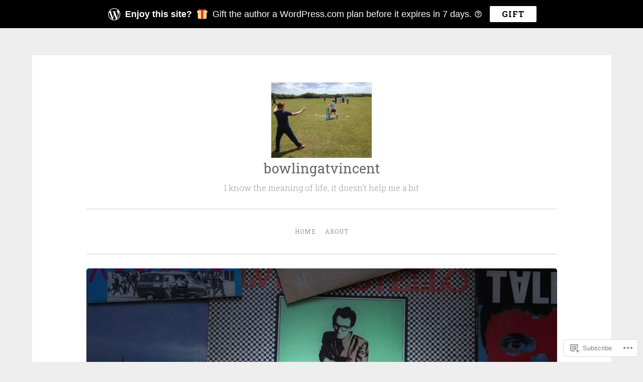

--- FILE ---
content_type: text/html; charset=UTF-8
request_url: https://bowlingatvincent.com/tag/england-rugby/page/2/
body_size: 45766
content:
<!DOCTYPE html>
<html lang="en">
<head>
<meta charset="UTF-8">
<meta name="viewport" content="width=device-width, initial-scale=1">
<title>England rugby | bowlingatvincent | Page 2</title>
<link rel="profile" href="http://gmpg.org/xfn/11">
<link rel="pingback" href="https://bowlingatvincent.com/xmlrpc.php">

<meta name='robots' content='max-image-preview:large' />

<!-- Async WordPress.com Remote Login -->
<script id="wpcom_remote_login_js">
var wpcom_remote_login_extra_auth = '';
function wpcom_remote_login_remove_dom_node_id( element_id ) {
	var dom_node = document.getElementById( element_id );
	if ( dom_node ) { dom_node.parentNode.removeChild( dom_node ); }
}
function wpcom_remote_login_remove_dom_node_classes( class_name ) {
	var dom_nodes = document.querySelectorAll( '.' + class_name );
	for ( var i = 0; i < dom_nodes.length; i++ ) {
		dom_nodes[ i ].parentNode.removeChild( dom_nodes[ i ] );
	}
}
function wpcom_remote_login_final_cleanup() {
	wpcom_remote_login_remove_dom_node_classes( "wpcom_remote_login_msg" );
	wpcom_remote_login_remove_dom_node_id( "wpcom_remote_login_key" );
	wpcom_remote_login_remove_dom_node_id( "wpcom_remote_login_validate" );
	wpcom_remote_login_remove_dom_node_id( "wpcom_remote_login_js" );
	wpcom_remote_login_remove_dom_node_id( "wpcom_request_access_iframe" );
	wpcom_remote_login_remove_dom_node_id( "wpcom_request_access_styles" );
}

// Watch for messages back from the remote login
window.addEventListener( "message", function( e ) {
	if ( e.origin === "https://r-login.wordpress.com" ) {
		var data = {};
		try {
			data = JSON.parse( e.data );
		} catch( e ) {
			wpcom_remote_login_final_cleanup();
			return;
		}

		if ( data.msg === 'LOGIN' ) {
			// Clean up the login check iframe
			wpcom_remote_login_remove_dom_node_id( "wpcom_remote_login_key" );

			var id_regex = new RegExp( /^[0-9]+$/ );
			var token_regex = new RegExp( /^.*|.*|.*$/ );
			if (
				token_regex.test( data.token )
				&& id_regex.test( data.wpcomid )
			) {
				// We have everything we need to ask for a login
				var script = document.createElement( "script" );
				script.setAttribute( "id", "wpcom_remote_login_validate" );
				script.src = '/remote-login.php?wpcom_remote_login=validate'
					+ '&wpcomid=' + data.wpcomid
					+ '&token=' + encodeURIComponent( data.token )
					+ '&host=' + window.location.protocol
					+ '//' + window.location.hostname
					+ '&postid=951'
					+ '&is_singular=';
				document.body.appendChild( script );
			}

			return;
		}

		// Safari ITP, not logged in, so redirect
		if ( data.msg === 'LOGIN-REDIRECT' ) {
			window.location = 'https://wordpress.com/log-in?redirect_to=' + window.location.href;
			return;
		}

		// Safari ITP, storage access failed, remove the request
		if ( data.msg === 'LOGIN-REMOVE' ) {
			var css_zap = 'html { -webkit-transition: margin-top 1s; transition: margin-top 1s; } /* 9001 */ html { margin-top: 0 !important; } * html body { margin-top: 0 !important; } @media screen and ( max-width: 782px ) { html { margin-top: 0 !important; } * html body { margin-top: 0 !important; } }';
			var style_zap = document.createElement( 'style' );
			style_zap.type = 'text/css';
			style_zap.appendChild( document.createTextNode( css_zap ) );
			document.body.appendChild( style_zap );

			var e = document.getElementById( 'wpcom_request_access_iframe' );
			e.parentNode.removeChild( e );

			document.cookie = 'wordpress_com_login_access=denied; path=/; max-age=31536000';

			return;
		}

		// Safari ITP
		if ( data.msg === 'REQUEST_ACCESS' ) {
			console.log( 'request access: safari' );

			// Check ITP iframe enable/disable knob
			if ( wpcom_remote_login_extra_auth !== 'safari_itp_iframe' ) {
				return;
			}

			// If we are in a "private window" there is no ITP.
			var private_window = false;
			try {
				var opendb = window.openDatabase( null, null, null, null );
			} catch( e ) {
				private_window = true;
			}

			if ( private_window ) {
				console.log( 'private window' );
				return;
			}

			var iframe = document.createElement( 'iframe' );
			iframe.id = 'wpcom_request_access_iframe';
			iframe.setAttribute( 'scrolling', 'no' );
			iframe.setAttribute( 'sandbox', 'allow-storage-access-by-user-activation allow-scripts allow-same-origin allow-top-navigation-by-user-activation' );
			iframe.src = 'https://r-login.wordpress.com/remote-login.php?wpcom_remote_login=request_access&origin=' + encodeURIComponent( data.origin ) + '&wpcomid=' + encodeURIComponent( data.wpcomid );

			var css = 'html { -webkit-transition: margin-top 1s; transition: margin-top 1s; } /* 9001 */ html { margin-top: 46px !important; } * html body { margin-top: 46px !important; } @media screen and ( max-width: 660px ) { html { margin-top: 71px !important; } * html body { margin-top: 71px !important; } #wpcom_request_access_iframe { display: block; height: 71px !important; } } #wpcom_request_access_iframe { border: 0px; height: 46px; position: fixed; top: 0; left: 0; width: 100%; min-width: 100%; z-index: 99999; background: #23282d; } ';

			var style = document.createElement( 'style' );
			style.type = 'text/css';
			style.id = 'wpcom_request_access_styles';
			style.appendChild( document.createTextNode( css ) );
			document.body.appendChild( style );

			document.body.appendChild( iframe );
		}

		if ( data.msg === 'DONE' ) {
			wpcom_remote_login_final_cleanup();
		}
	}
}, false );

// Inject the remote login iframe after the page has had a chance to load
// more critical resources
window.addEventListener( "DOMContentLoaded", function( e ) {
	var iframe = document.createElement( "iframe" );
	iframe.style.display = "none";
	iframe.setAttribute( "scrolling", "no" );
	iframe.setAttribute( "id", "wpcom_remote_login_key" );
	iframe.src = "https://r-login.wordpress.com/remote-login.php"
		+ "?wpcom_remote_login=key"
		+ "&origin=aHR0cHM6Ly9ib3dsaW5nYXR2aW5jZW50LmNvbQ%3D%3D"
		+ "&wpcomid=24747948"
		+ "&time=" + Math.floor( Date.now() / 1000 );
	document.body.appendChild( iframe );
}, false );
</script>
<link rel='dns-prefetch' href='//s0.wp.com' />
<link rel='dns-prefetch' href='//fonts-api.wp.com' />
<link rel="alternate" type="application/rss+xml" title="bowlingatvincent &raquo; Feed" href="https://bowlingatvincent.com/feed/" />
<link rel="alternate" type="application/rss+xml" title="bowlingatvincent &raquo; Comments Feed" href="https://bowlingatvincent.com/comments/feed/" />
<link rel="alternate" type="application/rss+xml" title="bowlingatvincent &raquo; England rugby Tag Feed" href="https://bowlingatvincent.com/tag/england-rugby/feed/" />
	<script type="text/javascript">
		/* <![CDATA[ */
		function addLoadEvent(func) {
			var oldonload = window.onload;
			if (typeof window.onload != 'function') {
				window.onload = func;
			} else {
				window.onload = function () {
					oldonload();
					func();
				}
			}
		}
		/* ]]> */
	</script>
	<style id='wp-emoji-styles-inline-css'>

	img.wp-smiley, img.emoji {
		display: inline !important;
		border: none !important;
		box-shadow: none !important;
		height: 1em !important;
		width: 1em !important;
		margin: 0 0.07em !important;
		vertical-align: -0.1em !important;
		background: none !important;
		padding: 0 !important;
	}
/*# sourceURL=wp-emoji-styles-inline-css */
</style>
<link crossorigin='anonymous' rel='stylesheet' id='all-css-2-1' href='/wp-content/plugins/gutenberg-core/v22.4.0/build/styles/block-library/style.min.css?m=1768935615i&cssminify=yes' type='text/css' media='all' />
<style id='wp-block-library-inline-css'>
.has-text-align-justify {
	text-align:justify;
}
.has-text-align-justify{text-align:justify;}

/*# sourceURL=wp-block-library-inline-css */
</style><style id='global-styles-inline-css'>
:root{--wp--preset--aspect-ratio--square: 1;--wp--preset--aspect-ratio--4-3: 4/3;--wp--preset--aspect-ratio--3-4: 3/4;--wp--preset--aspect-ratio--3-2: 3/2;--wp--preset--aspect-ratio--2-3: 2/3;--wp--preset--aspect-ratio--16-9: 16/9;--wp--preset--aspect-ratio--9-16: 9/16;--wp--preset--color--black: #000000;--wp--preset--color--cyan-bluish-gray: #abb8c3;--wp--preset--color--white: #ffffff;--wp--preset--color--pale-pink: #f78da7;--wp--preset--color--vivid-red: #cf2e2e;--wp--preset--color--luminous-vivid-orange: #ff6900;--wp--preset--color--luminous-vivid-amber: #fcb900;--wp--preset--color--light-green-cyan: #7bdcb5;--wp--preset--color--vivid-green-cyan: #00d084;--wp--preset--color--pale-cyan-blue: #8ed1fc;--wp--preset--color--vivid-cyan-blue: #0693e3;--wp--preset--color--vivid-purple: #9b51e0;--wp--preset--gradient--vivid-cyan-blue-to-vivid-purple: linear-gradient(135deg,rgb(6,147,227) 0%,rgb(155,81,224) 100%);--wp--preset--gradient--light-green-cyan-to-vivid-green-cyan: linear-gradient(135deg,rgb(122,220,180) 0%,rgb(0,208,130) 100%);--wp--preset--gradient--luminous-vivid-amber-to-luminous-vivid-orange: linear-gradient(135deg,rgb(252,185,0) 0%,rgb(255,105,0) 100%);--wp--preset--gradient--luminous-vivid-orange-to-vivid-red: linear-gradient(135deg,rgb(255,105,0) 0%,rgb(207,46,46) 100%);--wp--preset--gradient--very-light-gray-to-cyan-bluish-gray: linear-gradient(135deg,rgb(238,238,238) 0%,rgb(169,184,195) 100%);--wp--preset--gradient--cool-to-warm-spectrum: linear-gradient(135deg,rgb(74,234,220) 0%,rgb(151,120,209) 20%,rgb(207,42,186) 40%,rgb(238,44,130) 60%,rgb(251,105,98) 80%,rgb(254,248,76) 100%);--wp--preset--gradient--blush-light-purple: linear-gradient(135deg,rgb(255,206,236) 0%,rgb(152,150,240) 100%);--wp--preset--gradient--blush-bordeaux: linear-gradient(135deg,rgb(254,205,165) 0%,rgb(254,45,45) 50%,rgb(107,0,62) 100%);--wp--preset--gradient--luminous-dusk: linear-gradient(135deg,rgb(255,203,112) 0%,rgb(199,81,192) 50%,rgb(65,88,208) 100%);--wp--preset--gradient--pale-ocean: linear-gradient(135deg,rgb(255,245,203) 0%,rgb(182,227,212) 50%,rgb(51,167,181) 100%);--wp--preset--gradient--electric-grass: linear-gradient(135deg,rgb(202,248,128) 0%,rgb(113,206,126) 100%);--wp--preset--gradient--midnight: linear-gradient(135deg,rgb(2,3,129) 0%,rgb(40,116,252) 100%);--wp--preset--font-size--small: 13px;--wp--preset--font-size--medium: 20px;--wp--preset--font-size--large: 36px;--wp--preset--font-size--x-large: 42px;--wp--preset--font-family--albert-sans: 'Albert Sans', sans-serif;--wp--preset--font-family--alegreya: Alegreya, serif;--wp--preset--font-family--arvo: Arvo, serif;--wp--preset--font-family--bodoni-moda: 'Bodoni Moda', serif;--wp--preset--font-family--bricolage-grotesque: 'Bricolage Grotesque', sans-serif;--wp--preset--font-family--cabin: Cabin, sans-serif;--wp--preset--font-family--chivo: Chivo, sans-serif;--wp--preset--font-family--commissioner: Commissioner, sans-serif;--wp--preset--font-family--cormorant: Cormorant, serif;--wp--preset--font-family--courier-prime: 'Courier Prime', monospace;--wp--preset--font-family--crimson-pro: 'Crimson Pro', serif;--wp--preset--font-family--dm-mono: 'DM Mono', monospace;--wp--preset--font-family--dm-sans: 'DM Sans', sans-serif;--wp--preset--font-family--dm-serif-display: 'DM Serif Display', serif;--wp--preset--font-family--domine: Domine, serif;--wp--preset--font-family--eb-garamond: 'EB Garamond', serif;--wp--preset--font-family--epilogue: Epilogue, sans-serif;--wp--preset--font-family--fahkwang: Fahkwang, sans-serif;--wp--preset--font-family--figtree: Figtree, sans-serif;--wp--preset--font-family--fira-sans: 'Fira Sans', sans-serif;--wp--preset--font-family--fjalla-one: 'Fjalla One', sans-serif;--wp--preset--font-family--fraunces: Fraunces, serif;--wp--preset--font-family--gabarito: Gabarito, system-ui;--wp--preset--font-family--ibm-plex-mono: 'IBM Plex Mono', monospace;--wp--preset--font-family--ibm-plex-sans: 'IBM Plex Sans', sans-serif;--wp--preset--font-family--ibarra-real-nova: 'Ibarra Real Nova', serif;--wp--preset--font-family--instrument-serif: 'Instrument Serif', serif;--wp--preset--font-family--inter: Inter, sans-serif;--wp--preset--font-family--josefin-sans: 'Josefin Sans', sans-serif;--wp--preset--font-family--jost: Jost, sans-serif;--wp--preset--font-family--libre-baskerville: 'Libre Baskerville', serif;--wp--preset--font-family--libre-franklin: 'Libre Franklin', sans-serif;--wp--preset--font-family--literata: Literata, serif;--wp--preset--font-family--lora: Lora, serif;--wp--preset--font-family--merriweather: Merriweather, serif;--wp--preset--font-family--montserrat: Montserrat, sans-serif;--wp--preset--font-family--newsreader: Newsreader, serif;--wp--preset--font-family--noto-sans-mono: 'Noto Sans Mono', sans-serif;--wp--preset--font-family--nunito: Nunito, sans-serif;--wp--preset--font-family--open-sans: 'Open Sans', sans-serif;--wp--preset--font-family--overpass: Overpass, sans-serif;--wp--preset--font-family--pt-serif: 'PT Serif', serif;--wp--preset--font-family--petrona: Petrona, serif;--wp--preset--font-family--piazzolla: Piazzolla, serif;--wp--preset--font-family--playfair-display: 'Playfair Display', serif;--wp--preset--font-family--plus-jakarta-sans: 'Plus Jakarta Sans', sans-serif;--wp--preset--font-family--poppins: Poppins, sans-serif;--wp--preset--font-family--raleway: Raleway, sans-serif;--wp--preset--font-family--roboto: Roboto, sans-serif;--wp--preset--font-family--roboto-slab: 'Roboto Slab', serif;--wp--preset--font-family--rubik: Rubik, sans-serif;--wp--preset--font-family--rufina: Rufina, serif;--wp--preset--font-family--sora: Sora, sans-serif;--wp--preset--font-family--source-sans-3: 'Source Sans 3', sans-serif;--wp--preset--font-family--source-serif-4: 'Source Serif 4', serif;--wp--preset--font-family--space-mono: 'Space Mono', monospace;--wp--preset--font-family--syne: Syne, sans-serif;--wp--preset--font-family--texturina: Texturina, serif;--wp--preset--font-family--urbanist: Urbanist, sans-serif;--wp--preset--font-family--work-sans: 'Work Sans', sans-serif;--wp--preset--spacing--20: 0.44rem;--wp--preset--spacing--30: 0.67rem;--wp--preset--spacing--40: 1rem;--wp--preset--spacing--50: 1.5rem;--wp--preset--spacing--60: 2.25rem;--wp--preset--spacing--70: 3.38rem;--wp--preset--spacing--80: 5.06rem;--wp--preset--shadow--natural: 6px 6px 9px rgba(0, 0, 0, 0.2);--wp--preset--shadow--deep: 12px 12px 50px rgba(0, 0, 0, 0.4);--wp--preset--shadow--sharp: 6px 6px 0px rgba(0, 0, 0, 0.2);--wp--preset--shadow--outlined: 6px 6px 0px -3px rgb(255, 255, 255), 6px 6px rgb(0, 0, 0);--wp--preset--shadow--crisp: 6px 6px 0px rgb(0, 0, 0);}:where(body) { margin: 0; }:where(.is-layout-flex){gap: 0.5em;}:where(.is-layout-grid){gap: 0.5em;}body .is-layout-flex{display: flex;}.is-layout-flex{flex-wrap: wrap;align-items: center;}.is-layout-flex > :is(*, div){margin: 0;}body .is-layout-grid{display: grid;}.is-layout-grid > :is(*, div){margin: 0;}body{padding-top: 0px;padding-right: 0px;padding-bottom: 0px;padding-left: 0px;}:root :where(.wp-element-button, .wp-block-button__link){background-color: #32373c;border-width: 0;color: #fff;font-family: inherit;font-size: inherit;font-style: inherit;font-weight: inherit;letter-spacing: inherit;line-height: inherit;padding-top: calc(0.667em + 2px);padding-right: calc(1.333em + 2px);padding-bottom: calc(0.667em + 2px);padding-left: calc(1.333em + 2px);text-decoration: none;text-transform: inherit;}.has-black-color{color: var(--wp--preset--color--black) !important;}.has-cyan-bluish-gray-color{color: var(--wp--preset--color--cyan-bluish-gray) !important;}.has-white-color{color: var(--wp--preset--color--white) !important;}.has-pale-pink-color{color: var(--wp--preset--color--pale-pink) !important;}.has-vivid-red-color{color: var(--wp--preset--color--vivid-red) !important;}.has-luminous-vivid-orange-color{color: var(--wp--preset--color--luminous-vivid-orange) !important;}.has-luminous-vivid-amber-color{color: var(--wp--preset--color--luminous-vivid-amber) !important;}.has-light-green-cyan-color{color: var(--wp--preset--color--light-green-cyan) !important;}.has-vivid-green-cyan-color{color: var(--wp--preset--color--vivid-green-cyan) !important;}.has-pale-cyan-blue-color{color: var(--wp--preset--color--pale-cyan-blue) !important;}.has-vivid-cyan-blue-color{color: var(--wp--preset--color--vivid-cyan-blue) !important;}.has-vivid-purple-color{color: var(--wp--preset--color--vivid-purple) !important;}.has-black-background-color{background-color: var(--wp--preset--color--black) !important;}.has-cyan-bluish-gray-background-color{background-color: var(--wp--preset--color--cyan-bluish-gray) !important;}.has-white-background-color{background-color: var(--wp--preset--color--white) !important;}.has-pale-pink-background-color{background-color: var(--wp--preset--color--pale-pink) !important;}.has-vivid-red-background-color{background-color: var(--wp--preset--color--vivid-red) !important;}.has-luminous-vivid-orange-background-color{background-color: var(--wp--preset--color--luminous-vivid-orange) !important;}.has-luminous-vivid-amber-background-color{background-color: var(--wp--preset--color--luminous-vivid-amber) !important;}.has-light-green-cyan-background-color{background-color: var(--wp--preset--color--light-green-cyan) !important;}.has-vivid-green-cyan-background-color{background-color: var(--wp--preset--color--vivid-green-cyan) !important;}.has-pale-cyan-blue-background-color{background-color: var(--wp--preset--color--pale-cyan-blue) !important;}.has-vivid-cyan-blue-background-color{background-color: var(--wp--preset--color--vivid-cyan-blue) !important;}.has-vivid-purple-background-color{background-color: var(--wp--preset--color--vivid-purple) !important;}.has-black-border-color{border-color: var(--wp--preset--color--black) !important;}.has-cyan-bluish-gray-border-color{border-color: var(--wp--preset--color--cyan-bluish-gray) !important;}.has-white-border-color{border-color: var(--wp--preset--color--white) !important;}.has-pale-pink-border-color{border-color: var(--wp--preset--color--pale-pink) !important;}.has-vivid-red-border-color{border-color: var(--wp--preset--color--vivid-red) !important;}.has-luminous-vivid-orange-border-color{border-color: var(--wp--preset--color--luminous-vivid-orange) !important;}.has-luminous-vivid-amber-border-color{border-color: var(--wp--preset--color--luminous-vivid-amber) !important;}.has-light-green-cyan-border-color{border-color: var(--wp--preset--color--light-green-cyan) !important;}.has-vivid-green-cyan-border-color{border-color: var(--wp--preset--color--vivid-green-cyan) !important;}.has-pale-cyan-blue-border-color{border-color: var(--wp--preset--color--pale-cyan-blue) !important;}.has-vivid-cyan-blue-border-color{border-color: var(--wp--preset--color--vivid-cyan-blue) !important;}.has-vivid-purple-border-color{border-color: var(--wp--preset--color--vivid-purple) !important;}.has-vivid-cyan-blue-to-vivid-purple-gradient-background{background: var(--wp--preset--gradient--vivid-cyan-blue-to-vivid-purple) !important;}.has-light-green-cyan-to-vivid-green-cyan-gradient-background{background: var(--wp--preset--gradient--light-green-cyan-to-vivid-green-cyan) !important;}.has-luminous-vivid-amber-to-luminous-vivid-orange-gradient-background{background: var(--wp--preset--gradient--luminous-vivid-amber-to-luminous-vivid-orange) !important;}.has-luminous-vivid-orange-to-vivid-red-gradient-background{background: var(--wp--preset--gradient--luminous-vivid-orange-to-vivid-red) !important;}.has-very-light-gray-to-cyan-bluish-gray-gradient-background{background: var(--wp--preset--gradient--very-light-gray-to-cyan-bluish-gray) !important;}.has-cool-to-warm-spectrum-gradient-background{background: var(--wp--preset--gradient--cool-to-warm-spectrum) !important;}.has-blush-light-purple-gradient-background{background: var(--wp--preset--gradient--blush-light-purple) !important;}.has-blush-bordeaux-gradient-background{background: var(--wp--preset--gradient--blush-bordeaux) !important;}.has-luminous-dusk-gradient-background{background: var(--wp--preset--gradient--luminous-dusk) !important;}.has-pale-ocean-gradient-background{background: var(--wp--preset--gradient--pale-ocean) !important;}.has-electric-grass-gradient-background{background: var(--wp--preset--gradient--electric-grass) !important;}.has-midnight-gradient-background{background: var(--wp--preset--gradient--midnight) !important;}.has-small-font-size{font-size: var(--wp--preset--font-size--small) !important;}.has-medium-font-size{font-size: var(--wp--preset--font-size--medium) !important;}.has-large-font-size{font-size: var(--wp--preset--font-size--large) !important;}.has-x-large-font-size{font-size: var(--wp--preset--font-size--x-large) !important;}.has-albert-sans-font-family{font-family: var(--wp--preset--font-family--albert-sans) !important;}.has-alegreya-font-family{font-family: var(--wp--preset--font-family--alegreya) !important;}.has-arvo-font-family{font-family: var(--wp--preset--font-family--arvo) !important;}.has-bodoni-moda-font-family{font-family: var(--wp--preset--font-family--bodoni-moda) !important;}.has-bricolage-grotesque-font-family{font-family: var(--wp--preset--font-family--bricolage-grotesque) !important;}.has-cabin-font-family{font-family: var(--wp--preset--font-family--cabin) !important;}.has-chivo-font-family{font-family: var(--wp--preset--font-family--chivo) !important;}.has-commissioner-font-family{font-family: var(--wp--preset--font-family--commissioner) !important;}.has-cormorant-font-family{font-family: var(--wp--preset--font-family--cormorant) !important;}.has-courier-prime-font-family{font-family: var(--wp--preset--font-family--courier-prime) !important;}.has-crimson-pro-font-family{font-family: var(--wp--preset--font-family--crimson-pro) !important;}.has-dm-mono-font-family{font-family: var(--wp--preset--font-family--dm-mono) !important;}.has-dm-sans-font-family{font-family: var(--wp--preset--font-family--dm-sans) !important;}.has-dm-serif-display-font-family{font-family: var(--wp--preset--font-family--dm-serif-display) !important;}.has-domine-font-family{font-family: var(--wp--preset--font-family--domine) !important;}.has-eb-garamond-font-family{font-family: var(--wp--preset--font-family--eb-garamond) !important;}.has-epilogue-font-family{font-family: var(--wp--preset--font-family--epilogue) !important;}.has-fahkwang-font-family{font-family: var(--wp--preset--font-family--fahkwang) !important;}.has-figtree-font-family{font-family: var(--wp--preset--font-family--figtree) !important;}.has-fira-sans-font-family{font-family: var(--wp--preset--font-family--fira-sans) !important;}.has-fjalla-one-font-family{font-family: var(--wp--preset--font-family--fjalla-one) !important;}.has-fraunces-font-family{font-family: var(--wp--preset--font-family--fraunces) !important;}.has-gabarito-font-family{font-family: var(--wp--preset--font-family--gabarito) !important;}.has-ibm-plex-mono-font-family{font-family: var(--wp--preset--font-family--ibm-plex-mono) !important;}.has-ibm-plex-sans-font-family{font-family: var(--wp--preset--font-family--ibm-plex-sans) !important;}.has-ibarra-real-nova-font-family{font-family: var(--wp--preset--font-family--ibarra-real-nova) !important;}.has-instrument-serif-font-family{font-family: var(--wp--preset--font-family--instrument-serif) !important;}.has-inter-font-family{font-family: var(--wp--preset--font-family--inter) !important;}.has-josefin-sans-font-family{font-family: var(--wp--preset--font-family--josefin-sans) !important;}.has-jost-font-family{font-family: var(--wp--preset--font-family--jost) !important;}.has-libre-baskerville-font-family{font-family: var(--wp--preset--font-family--libre-baskerville) !important;}.has-libre-franklin-font-family{font-family: var(--wp--preset--font-family--libre-franklin) !important;}.has-literata-font-family{font-family: var(--wp--preset--font-family--literata) !important;}.has-lora-font-family{font-family: var(--wp--preset--font-family--lora) !important;}.has-merriweather-font-family{font-family: var(--wp--preset--font-family--merriweather) !important;}.has-montserrat-font-family{font-family: var(--wp--preset--font-family--montserrat) !important;}.has-newsreader-font-family{font-family: var(--wp--preset--font-family--newsreader) !important;}.has-noto-sans-mono-font-family{font-family: var(--wp--preset--font-family--noto-sans-mono) !important;}.has-nunito-font-family{font-family: var(--wp--preset--font-family--nunito) !important;}.has-open-sans-font-family{font-family: var(--wp--preset--font-family--open-sans) !important;}.has-overpass-font-family{font-family: var(--wp--preset--font-family--overpass) !important;}.has-pt-serif-font-family{font-family: var(--wp--preset--font-family--pt-serif) !important;}.has-petrona-font-family{font-family: var(--wp--preset--font-family--petrona) !important;}.has-piazzolla-font-family{font-family: var(--wp--preset--font-family--piazzolla) !important;}.has-playfair-display-font-family{font-family: var(--wp--preset--font-family--playfair-display) !important;}.has-plus-jakarta-sans-font-family{font-family: var(--wp--preset--font-family--plus-jakarta-sans) !important;}.has-poppins-font-family{font-family: var(--wp--preset--font-family--poppins) !important;}.has-raleway-font-family{font-family: var(--wp--preset--font-family--raleway) !important;}.has-roboto-font-family{font-family: var(--wp--preset--font-family--roboto) !important;}.has-roboto-slab-font-family{font-family: var(--wp--preset--font-family--roboto-slab) !important;}.has-rubik-font-family{font-family: var(--wp--preset--font-family--rubik) !important;}.has-rufina-font-family{font-family: var(--wp--preset--font-family--rufina) !important;}.has-sora-font-family{font-family: var(--wp--preset--font-family--sora) !important;}.has-source-sans-3-font-family{font-family: var(--wp--preset--font-family--source-sans-3) !important;}.has-source-serif-4-font-family{font-family: var(--wp--preset--font-family--source-serif-4) !important;}.has-space-mono-font-family{font-family: var(--wp--preset--font-family--space-mono) !important;}.has-syne-font-family{font-family: var(--wp--preset--font-family--syne) !important;}.has-texturina-font-family{font-family: var(--wp--preset--font-family--texturina) !important;}.has-urbanist-font-family{font-family: var(--wp--preset--font-family--urbanist) !important;}.has-work-sans-font-family{font-family: var(--wp--preset--font-family--work-sans) !important;}
/*# sourceURL=global-styles-inline-css */
</style>

<style id='classic-theme-styles-inline-css'>
.wp-block-button__link{background-color:#32373c;border-radius:9999px;box-shadow:none;color:#fff;font-size:1.125em;padding:calc(.667em + 2px) calc(1.333em + 2px);text-decoration:none}.wp-block-file__button{background:#32373c;color:#fff}.wp-block-accordion-heading{margin:0}.wp-block-accordion-heading__toggle{background-color:inherit!important;color:inherit!important}.wp-block-accordion-heading__toggle:not(:focus-visible){outline:none}.wp-block-accordion-heading__toggle:focus,.wp-block-accordion-heading__toggle:hover{background-color:inherit!important;border:none;box-shadow:none;color:inherit;padding:var(--wp--preset--spacing--20,1em) 0;text-decoration:none}.wp-block-accordion-heading__toggle:focus-visible{outline:auto;outline-offset:0}
/*# sourceURL=/wp-content/plugins/gutenberg-core/v22.4.0/build/styles/block-library/classic.min.css */
</style>
<link crossorigin='anonymous' rel='stylesheet' id='all-css-4-1' href='/_static/??-eJx9jsEKwjAQRH/IzRJbtB7Eb2nSRaPZdMkmFv/eiFAFwcschveGwUXAz6lQKiixnkNS9LOLs78pbo0djAUNLJEg0930OAUtKwFaHpGMV93g1xBX+Gxlaj3LWF4E0xRGisQN+6ct0hxwTjKpQksOlaFcmqg/3rtGqQ6Fkvo8Fn/B9dqJj3bf292h67rh+gQUuFiA&cssminify=yes' type='text/css' media='all' />
<link rel='stylesheet' id='penscratch-fonts-css' href='https://fonts-api.wp.com/css?family=Roboto+Slab%3A300%2C400%2C700&#038;subset=latin%2Clatin-ext' media='all' />
<link crossorigin='anonymous' rel='stylesheet' id='all-css-6-1' href='/_static/??-eJx9jsEKwjAQRH/IuFQr9SJ+iqTLmqYm2ZDdUvr3puAhoHibB/OGgTUb5KSUFOJiclicTwIzabb4+jBE5gQPnxAcJSq+GvI7HlHkAM2oThRJIC8jZEqCxSpOsE+JboHMmpHjl9VcKTQGdjU6qK0G/0mO2ARGq74eb8E8g/VlV+/x1g2X8+naD10/vwE5QGLZ&cssminify=yes' type='text/css' media='all' />
<link crossorigin='anonymous' rel='stylesheet' id='print-css-7-1' href='/wp-content/mu-plugins/global-print/global-print.css?m=1465851035i&cssminify=yes' type='text/css' media='print' />
<style id='jetpack-global-styles-frontend-style-inline-css'>
:root { --font-headings: unset; --font-base: unset; --font-headings-default: -apple-system,BlinkMacSystemFont,"Segoe UI",Roboto,Oxygen-Sans,Ubuntu,Cantarell,"Helvetica Neue",sans-serif; --font-base-default: -apple-system,BlinkMacSystemFont,"Segoe UI",Roboto,Oxygen-Sans,Ubuntu,Cantarell,"Helvetica Neue",sans-serif;}
/*# sourceURL=jetpack-global-styles-frontend-style-inline-css */
</style>
<link crossorigin='anonymous' rel='stylesheet' id='all-css-10-1' href='/wp-content/themes/h4/global.css?m=1420737423i&cssminify=yes' type='text/css' media='all' />
<script type="text/javascript" id="wpcom-actionbar-placeholder-js-extra">
/* <![CDATA[ */
var actionbardata = {"siteID":"24747948","postID":"0","siteURL":"https://bowlingatvincent.com","xhrURL":"https://bowlingatvincent.com/wp-admin/admin-ajax.php","nonce":"599d797d32","isLoggedIn":"","statusMessage":"","subsEmailDefault":"instantly","proxyScriptUrl":"https://s0.wp.com/wp-content/js/wpcom-proxy-request.js?m=1513050504i&amp;ver=20211021","i18n":{"followedText":"New posts from this site will now appear in your \u003Ca href=\"https://wordpress.com/reader\"\u003EReader\u003C/a\u003E","foldBar":"Collapse this bar","unfoldBar":"Expand this bar","shortLinkCopied":"Shortlink copied to clipboard."}};
//# sourceURL=wpcom-actionbar-placeholder-js-extra
/* ]]> */
</script>
<script type="text/javascript" id="jetpack-mu-wpcom-settings-js-before">
/* <![CDATA[ */
var JETPACK_MU_WPCOM_SETTINGS = {"assetsUrl":"https://s0.wp.com/wp-content/mu-plugins/jetpack-mu-wpcom-plugin/moon/jetpack_vendor/automattic/jetpack-mu-wpcom/src/build/"};
//# sourceURL=jetpack-mu-wpcom-settings-js-before
/* ]]> */
</script>
<script crossorigin='anonymous' type='text/javascript'  src='/wp-content/js/rlt-proxy.js?m=1720530689i'></script>
<script type="text/javascript" id="rlt-proxy-js-after">
/* <![CDATA[ */
	rltInitialize( {"token":null,"iframeOrigins":["https:\/\/widgets.wp.com"]} );
//# sourceURL=rlt-proxy-js-after
/* ]]> */
</script>
<link rel="EditURI" type="application/rsd+xml" title="RSD" href="https://bowlingatvincent.wordpress.com/xmlrpc.php?rsd" />
<meta name="generator" content="WordPress.com" />

<!-- Jetpack Open Graph Tags -->
<meta property="og:type" content="website" />
<meta property="og:title" content="England rugby &#8211; Page 2 &#8211; bowlingatvincent" />
<meta property="og:url" content="https://bowlingatvincent.com/tag/england-rugby/" />
<meta property="og:site_name" content="bowlingatvincent" />
<meta property="og:image" content="https://secure.gravatar.com/blavatar/14a275f89f5b36068fd16855d7e875b97006ab6b2383bdf83b39aa7d24d46e13?s=200&#038;ts=1769237598" />
<meta property="og:image:width" content="200" />
<meta property="og:image:height" content="200" />
<meta property="og:image:alt" content="" />
<meta property="og:locale" content="en_US" />
<meta name="twitter:creator" content="@bowlingatvinny" />

<!-- End Jetpack Open Graph Tags -->
<link rel="shortcut icon" type="image/x-icon" href="https://secure.gravatar.com/blavatar/14a275f89f5b36068fd16855d7e875b97006ab6b2383bdf83b39aa7d24d46e13?s=32" sizes="16x16" />
<link rel="icon" type="image/x-icon" href="https://secure.gravatar.com/blavatar/14a275f89f5b36068fd16855d7e875b97006ab6b2383bdf83b39aa7d24d46e13?s=32" sizes="16x16" />
<link rel="apple-touch-icon" href="https://secure.gravatar.com/blavatar/14a275f89f5b36068fd16855d7e875b97006ab6b2383bdf83b39aa7d24d46e13?s=114" />
<link rel='openid.server' href='https://bowlingatvincent.com/?openidserver=1' />
<link rel='openid.delegate' href='https://bowlingatvincent.com/' />
<link rel="search" type="application/opensearchdescription+xml" href="https://bowlingatvincent.com/osd.xml" title="bowlingatvincent" />
<link rel="search" type="application/opensearchdescription+xml" href="https://s1.wp.com/opensearch.xml" title="WordPress.com" />
<meta name="theme-color" content="#eeeeee" />
		<style type="text/css">
			.recentcomments a {
				display: inline !important;
				padding: 0 !important;
				margin: 0 !important;
			}

			table.recentcommentsavatartop img.avatar, table.recentcommentsavatarend img.avatar {
				border: 0px;
				margin: 0;
			}

			table.recentcommentsavatartop a, table.recentcommentsavatarend a {
				border: 0px !important;
				background-color: transparent !important;
			}

			td.recentcommentsavatarend, td.recentcommentsavatartop {
				padding: 0px 0px 1px 0px;
				margin: 0px;
			}

			td.recentcommentstextend {
				border: none !important;
				padding: 0px 0px 2px 10px;
			}

			.rtl td.recentcommentstextend {
				padding: 0px 10px 2px 0px;
			}

			td.recentcommentstexttop {
				border: none;
				padding: 0px 0px 0px 10px;
			}

			.rtl td.recentcommentstexttop {
				padding: 0px 10px 0px 0px;
			}
		</style>
		<meta name="description" content="Posts about England rugby written by bowlingatvincent" />
<link crossorigin='anonymous' rel='stylesheet' id='all-css-0-3' href='/_static/??-eJxdjFEKwjAQBS9k+qhFix/iUaRZY9ia7IZmQ69vBRH1c4Y3D2txpGJBDD5pdCW1yFIR+W4s0flJJCyg+q+6Te3wlef2iedgZaLHm5FVBVcWgm+cbqjNV1q4GOs2/qEus7yeL/ncj4fhNB6Hfj8/AZeNPeA=&cssminify=yes' type='text/css' media='all' />
</head>

<body class="archive paged tag tag-england-rugby tag-787714 wp-custom-logo paged-2 tag-paged-2 wp-theme-pubpenscratch customizer-styles-applied jetpack-reblog-enabled has-site-logo">
<div id="page" class="hfeed site">
	<a class="skip-link screen-reader-text" href="#content">Skip to content</a>
	<header id="masthead" class="site-header" role="banner">
		<div class="site-branding">
			<a href="https://bowlingatvincent.com/" class="site-logo-link" rel="home" itemprop="url"><img width="300" height="225" src="https://bowlingatvincent.com/wp-content/uploads/2015/10/sep-2015-019.jpg?w=300" class="site-logo attachment-penscratch-site-logo" alt="" data-size="penscratch-site-logo" itemprop="logo" decoding="async" srcset="https://bowlingatvincent.com/wp-content/uploads/2015/10/sep-2015-019.jpg?w=300 300w, https://bowlingatvincent.com/wp-content/uploads/2015/10/sep-2015-019.jpg?w=600 600w, https://bowlingatvincent.com/wp-content/uploads/2015/10/sep-2015-019.jpg?w=150 150w" sizes="(max-width: 300px) 100vw, 300px" data-attachment-id="1496" data-permalink="https://bowlingatvincent.com/sep-2015-019/" data-orig-file="https://bowlingatvincent.com/wp-content/uploads/2015/10/sep-2015-019.jpg" data-orig-size="3264,2448" data-comments-opened="1" data-image-meta="{&quot;aperture&quot;:&quot;2.4&quot;,&quot;credit&quot;:&quot;&quot;,&quot;camera&quot;:&quot;iPhone 4S&quot;,&quot;caption&quot;:&quot;&quot;,&quot;created_timestamp&quot;:&quot;1433854427&quot;,&quot;copyright&quot;:&quot;&quot;,&quot;focal_length&quot;:&quot;4.28&quot;,&quot;iso&quot;:&quot;50&quot;,&quot;shutter_speed&quot;:&quot;0.00045289855072464&quot;,&quot;title&quot;:&quot;&quot;,&quot;orientation&quot;:&quot;1&quot;,&quot;latitude&quot;:&quot;51.796263888889&quot;,&quot;longitude&quot;:&quot;-4.9954472222222&quot;}" data-image-title="SEP 2015 019" data-image-description="" data-image-caption="" data-medium-file="https://bowlingatvincent.com/wp-content/uploads/2015/10/sep-2015-019.jpg?w=300" data-large-file="https://bowlingatvincent.com/wp-content/uploads/2015/10/sep-2015-019.jpg?w=656" /></a>			<h1 class="site-title"><a href="https://bowlingatvincent.com/" rel="home">bowlingatvincent</a></h1>
			<h2 class="site-description">I know the meaning of life, it doesn&#039;t help me a bit</h2>
		</div>

		<nav id="site-navigation" class="main-navigation" role="navigation">
			<button class="menu-toggle">Menu</button>
			<div class="menu"><ul>
<li ><a href="https://bowlingatvincent.com/">Home</a></li><li class="page_item page-item-2"><a href="https://bowlingatvincent.com/about/">About</a></li>
</ul></div>
		</nav><!-- #site-navigation -->
	</header><!-- #masthead -->

	<div id="content" class="site-content">
					<a href="https://bowlingatvincent.com/" rel="home">
				<img class="custom-header" src="https://bowlingatvincent.com/wp-content/uploads/2025/10/cropped-cropped-cropped-39835762-fdcf-481a-9208-d025cfbd0ed7.jpeg" width="937" height="1250" alt="">
			</a>
		
	<section id="primary" class="content-area">
		<main id="main" class="site-main" role="main">

		
			<header class="page-header">
				<h1 class="page-title">
					England rugby				</h1>
							</header><!-- .page-header -->

			
				
					
<article id="post-951" class="post-951 post type-post status-publish format-standard hentry category-sport tag-6nations tag-chris-robshaw tag-courtney-lawes tag-england-rugby tag-france-rugby tag-manu-tuilagi tag-rugby">
	<header class="entry-header">
			<h1 class="entry-title"><a href="https://bowlingatvincent.com/2013/02/22/a-parliament-of-hunches/" rel="bookmark">A parliament of&nbsp;hunches.</a></h1>		</header><!-- .entry-header -->
				<div class="entry-meta">
						<span class="posted-on"><a href="https://bowlingatvincent.com/2013/02/22/a-parliament-of-hunches/" rel="bookmark"><time class="entry-date published" datetime="2013-02-22T22:48:13+01:00">February 22, 2013</time><time class="updated" datetime="2013-02-23T10:47:33+01:00">February 23, 2013</time></a></span><span class="byline"><span class="sep"> ~ </span><span class="author vcard"><a class="url fn n" href="https://bowlingatvincent.com/author/bowlingatvincent/">bowlingatvincent</a></span></span>			<span class="sep"> ~ </span><span class="comments-link"><a href="https://bowlingatvincent.com/2013/02/22/a-parliament-of-hunches/#respond">Leave a comment</a></span>					</div><!-- .entry-meta -->
				<div class="entry-content">
		<p>Have no idea what the collective for suppositions is but will hoof it swiftly past that anyways. On my way to a scurrilous series of toe-singers. (That&#8217;s sin-jers, not Shirley Bassey&#8217;s, by the way. Toes dipped in hot&#8230; <em>oh please yerselves!!)<br />
</em></p>
<p>Sometimes we need to free ourselves up, &#8216;allow&#8217; ourselves to push/shove/eat the envelope and now feels like such a time. On the eve (dingding!) of round 3 of the #6nations, after that deliciously distracting interval, I&#8217;m <em>so-o</em> ready to loosen up the collar – or maybe turn it up, Cantona-like – affect some languid and yet authoritatively blokey pose and spray loose parler around the place, laced or made piquant with that hint of <em>you know</em>&#8230; omelette-sur-visage. Potentially.</p>
<p>Because France have no chance. Everything points to them getting solidly beat by a better, better prepared, more competent, more confident England side.</p>
<p>There we have it. That deadly/perfectly reasonably constructed argument/opinion thing. Opined with shameless confidence – the pre-cursor, as we know to disaster. But what can a fellah do when the instinct coalesces so convincingly with the box-ticking review of the evidence? England are good/France have been bad; England have order and faith/France, apparently, do not. No matter that the French line-up is transformed into something looking like a proper international side – with particular quality in the back row and in midfield, methinks – the overwhelming likelihood is that England are too good and too on it to succumb. That&#8217;s the essence of this bébé, surely?</p>
<p>Everyone can score a breakaway try, mind. Farrell could throw a loose one and Fofana intercept. England&#8217;s immaculately shorn ice-man could get momentarily flustered under a charge from Dusatoir or Basteraud (who wouldn&#8217;t?); a charge down and suddenly England are under the cosh. All this could happen. But what is more likely is a measured territorial game from Les Blancs leading to more expansive phases as the try-line beckons. And then French indiscretions&#8230; which are punished by young Owen. Or, more excitingly, the likes of Goode or Ashton burst from deep and the French defence – which I expect to be brave but not flawless – is breached. England will not need too much encouragement to make a right mess of a disorganised away side in constant fire-fighting mode. This is my hunch centrale.</p>
<p>Yes of course Les Bleus have big brave men who will stun any rampaging Ros Bifs; I wonder though, if they will do it consistently, inviolably, across the back line(?) Tuilagi and Ashton and Lawes in particular will surely be primed to race or blast away and if the whites do maintain the composure that seems currently their chief asset, Dusatoir and Basteraud can&#8217;t be everywhere. I expect therefore, England to score.</p>
<p>The likelihood is that a substantially changed France (even whilst being a substantially improved France) will get found out. Because on the one hand England are a more multi-dimensional side than for many years – witness the availability and the presence and the intelligence of Robshaw and the full-on rangy athleticism of Lawes – and on the other France appear rudderless and (actually) soulless. The restoration of the underwhelming but steadyish Trinh-Duc and the generally excellent Parra admittedly nudges the match closer to a broadly competitive fixture but this collection of good French players has most often played (let&#8217;s be honest?) embarrassingly poorly over the last two years. And yes, I do include in that their weirdly inept adventure to the most recent World Cup Final.</p>
<p>Freakishness or yellow cards stand out as the main hope for Les Bleus; a rush of blood from Lawes, a midfield calamity for Goode or Farrell. Otherwise, they get comprehensively whacked.</p>
<p>The real game is likely to be happening at Murrayfield, where Scotland take on Ireland. This is dangerous territory for any of us sifting for a winner. So much so that all I am falling back upon is that ole feeling that the Irish are stronger all around&#8230; and that this will somehow see them through. I would feel a tad more confident about this if Bowe and Sexton were lining up, for sure, but again my hunch is that the ferocity and keenness of the Irish back row may tell here. That and something I can only identify as the greater energy of the green group – or maybe a higher threat level within that energy(?) Most unscientific, I know but I am happy enough to sniff out the visceral here rather than break out some teat pipette.</p>
<p>Crass but probably true, Ireland will be spitting blood over their relative no-show against England and the poor displays by certain generally key individuals in that game. They will be more fired up than a very fired up thing. The clearing out around rucks will be wince-inducing, I suspect. The round-the-corner charges will be of the hallucinating wildebeest variety. So if Ireland manage to dominate or even share possession and territory&#8230; I fancy them. If not – and this may be the aesthetically more pleasing option – if Scotland have and spread the ball convincingly and do manage to break that gain-line&#8230; look out. An all-new and more fully competitive member of the 6 nations brotherhood might emerge.</p>
<p>Scotland knows and feels that again they are on the brink of something; they have BACKS, for godsakes! Is this side – motivated by the recently installed bent cop/bad cop combo, remember? &#8211; really about to square up and legitimately compete, though? Without getting contemptuously swatted aside? Or will it flirt and dart and disappoint? Let&#8217;s hope, for the good of this tournament, that Murrayfield really roars.</p>
<p>Italy have lost their lynchpin, their idol, their skipper, their sole world-class player. So they must surely lose at home to Wales. Parisse has been chopped for chopsing and though &#8217;tis a grievous loss, &#8217;tis prob&#8217;ly for the best. (I have seen no evidence of what was actually said but suspect he overstepped an important mark. Rugby cannot go the way of football in terms of abuse of the ref.) Sadly, this may be instrumental in the Italians falling back, significantly, towards their previously relatively undignified scramble for an occasional home win. Shame.</p>
<p>Wales meanwhile have the opportunity to lay down a marker for the perennial monster mash-up against England. If they can expand upon that mighty but mighty ugly win against the hapless French, Ryan Jones&#8217;s gathering operation may further hike expectations as well as tensions for the Millenium clash. Making Wales-England a game with a proper championship feel to it; I guess? In Rome, Wales should win and win with a clutch of tries.</p>
<p><em>My ebook, by the way, is here</em> &#8211; amzn.to/SSc9To &#8211;</p>
<p>s<em>elected and exclusive posts, with an intro from Paul Mason and compliments from Brian Moore and Paul Hayward, amongst others.</em></p>
			</div><!-- .entry-content -->
	</article><!-- #post-## -->

				
					
<article id="post-936" class="post-936 post type-post status-publish format-standard hentry category-sport tag-6nations-rugby tag-england-rugby tag-george-north tag-ireland-rugby tag-owen-farrell tag-scotland-rugby tag-stuart-hogg tag-wales-rugby">
	<header class="entry-header">
			<h1 class="entry-title"><a href="https://bowlingatvincent.com/2013/02/10/triumph-by-degree/" rel="bookmark">Triumph by degree.</a></h1>		</header><!-- .entry-header -->
				<div class="entry-meta">
						<span class="posted-on"><a href="https://bowlingatvincent.com/2013/02/10/triumph-by-degree/" rel="bookmark"><time class="entry-date published" datetime="2013-02-10T19:58:23+01:00">February 10, 2013</time><time class="updated" datetime="2013-02-11T12:54:35+01:00">February 11, 2013</time></a></span><span class="byline"><span class="sep"> ~ </span><span class="author vcard"><a class="url fn n" href="https://bowlingatvincent.com/author/bowlingatvincent/">bowlingatvincent</a></span></span>			<span class="sep"> ~ </span><span class="comments-link"><a href="https://bowlingatvincent.com/2013/02/10/triumph-by-degree/#respond">Leave a comment</a></span>					</div><!-- .entry-meta -->
				<div class="entry-content">
		<p>Triumph. Glory. Worryingly loaded terms, both, as though there&#8217;s no escaping the association with imperial excess or sultry machismo – both of which I oppose with every laddish ounce. &#8216;Tis a challenge, this all-consuming contemporary imperative towards proportion &#8211; one I typically moon at, as you know. Is there really no way to write <em>innocently</em> in the post post-modern age? Shame, eh? If it&#8217;s too rash to affix words like them there onto mere sport, even on the understanding – you do understand, right? – that nothing&#8217;s rilly <em>that serious</em> and&#8230; my eyes they are a twinkling. The cunning plan then will revert to a crypto-psychological airing of notions around <em>degrees </em>of triumph. In sport, this weekend; rugby football in fact.</p>
<p>(You know) I love the talk around this stuff. The banter, sure, but maybe more so that slightly higher grade proffering of <em>views</em> about the shape of sides, the intent, the possibilities. An example? The leaking out from this cloud of (often though not always) nationalistic passiogubbins of the contention that the Scottish back three may be the best in the 6nations. This is not an assertion that could have been made with any degree of seriousness in donkeys years. Hold with that thought then combine with the impressive and surely contagious positivism practically washing out of Scott Johnson and key elements seemed in place ahead of the Italy game for either a triumphant expression of 15-man rugby or &#8230;yet another Murrayfield trauma. It was pretty much the former, something approaching a try-fest and a crucial breaking out from those dispiriting Scottish failures. A triumph of the Thank Christ For That variety as well as a champers-popping treat.</p>
<p>Caveats will need to be included re the relative weakness of their opponents. Italy, whilst playing again with occasional verve were suicidally open at times but Scotland the nation has every right to bristle and glow over the arrival of a competitive-plus back divison. Despite being clad in a kit they apparently modelled on motorway signage, the home side hustled with an altogether more convincing energy than for some appreciable time. They flipped and flashed in and out of the overtaking lane; not uncontrollably or recklessly but with the clear purpose of getting someplace quickly. The threat was <em>there </em>&#8211; a real threat, you felt &#8211; as opposed to the bound-to-end-in-fumbling-failure version that had become the depressing norm.</p>
<p>In a compelling and genuinely exciting game freed up rather than stifled by expectation, tries surely loomed. Sure enough Vister darted and stepped (far too easily in fact) off his wing to score. Then in one of those moments when action and symbol clang together, Matt Scott juggled one off his chest before bursting free. (Insert that particular instant into almost any midfield scenario for Scotland over the last five years and surely the chance would have gone to ground; this time the centre scurried clear to score unopposed.) Even Sean Lamont &#8211; who had scored but a single try in 42 matches – found himself likewise in freedom&#8217;s honeyed pastures as he gathered up from the deck and bolted&#8230; with surely some quiet ecstasy?</p>
<p>The electrifying interception by the fullback Hogg that caterpaulted him almost the full length of the pitch was the game&#8217;s stand-out moment. As exhaustion closed in around his utter joy he drifted somewhat from the posts but this naivety was not chief amongst the concerns of the baying crowd, who expunged a decade&#8217;s frustration at butchered opportunities with a tremendous hollering. Would that a certain Bill McClaren had been there to describe the moment. Hogg, certainly, is a Lions contender – though quite possibly behind both Wales&#8217;s Halfpenny and Ireland&#8217;s Kearney. And maybe England&#8217;s Goode!</p>
<p>It&#8217;s true then, Scotland can attack, can even cross the whitewash; how fabulous. This ritual unshackling &#8211; so sweet, so thrilling in its nature &#8211; we can justifiably, with an affirmative slug of fine malt, file under the &#8216;t&#8217; word. For the Italians, destined to make incremental progress contradicted by days such as these, it must have hurt. Going to Murrayfield believing they were in the best shape for aeons, having duffed up the French? Facing the side most obviously and most frequently vying with them for that wooden spoon? And getting mullered? They will need to gather yet more steel into the matrix of what they are building and go, again, in search of that second win in the 2013 tournament.</p>
<p>In Paris, Wales beat France in the first duff game of the 6nations. Or so the general perception will go. Led by Ryan Jones, they dug out a win whilst the French crowd broiled. The game was clunky, with few passages of quality handling. Halfpenny got man-of-the-match but it could easily have gone to his skipper, the eloquent Jones, who is one of those blokes you really want to do well for his utter but intelligent commitment. In the context of where the two sides are at – in the 6nations, in terms of their ahem <em>development</em> – there was a quasi-spiritual aspect to the game, with the French flailing about for something to believe in (a way of playing?) and the Welsh needing ideally to reassert their own pattern but more prosaically, to win. In reality, this was not the rugby of or for the gods.</p>
<p>The French were almost unbelievably poor; shambolically led from half-back, almost comically unimaginative with ball in hand. Apart from the occasional mega-hit from Bastereaud, they seemed either dilatory or glazed-eyed, unable to see or burst through the slough of nerves. Michalak was not the only one to play what felt like a career-ending role in the game.</p>
<p>Wales must of course take real credit for much of the host&#8217;s embarrassment. In team meetings they will surely have spoken about denying the French rather than levering the game open. But it wasn&#8217;t pretty – in particular that first half, where Phillips was again in contained and containing mode. Slowly going through phases until an error inevitably came; monitoring rather than playing. Fortunately for Wales, the longer the game went on the worse the hosts seemed to get; it hardly mattered that the Welsh back line seemed pedestrian by their standards and that the word &#8216;urgency&#8217; appeared to have disappeared from the Franco-Welsh lexicon. Wales, solidly marshalled by Biggar, abided. And yet&#8230;</p>
<p>Sure, us Welsh-sympathetic types naturally hoped for a searing run from Davies or Cuthbert but the reality shelved most of that indulgence in exchange for the blanket thrown over the pitch. Bravely and with great discipline the forwards smothered and the backs kept the seal intact. There seemed not the remotest possibility that the French would score but in the absence of guarantees, things remain tense, yes? Even from the depths of their paucity some blur of French brilliance might spark? Pas de chance, as it &#8216;appens. They were &#8211; unpredictably – relentlessly, predictably crap.</p>
<p>As the thing rumbled in almost classically turgid style towards deserved victory for Wales, so the restlessness in the crowd grew. With every concession of possession by Les Bleus a chorus of the gallic equivalent of harrumphing gathered. The Welsh were ahead, without a meaningful cushion in terms of points but ahead. Following George North&#8217;s powerful burst for the line humiliating whistles and prolonged booing broke out around the stadium. Music to Welsh ears. French supporters left – disgracefully, in my view &#8211; in disgust. This was the kind of low-diff, plough through-the-sodden-meadow victory that practically erects a conveyor belt of foaming pints of beer on the players bar. Exhausting but rich in terms of its bond. There was at least a whiff of the Brotherhood of Redness about it; the redeeming, the reclamation of something, through powerful, powerful unified work. I would have let Ryan lead his men in a pint or two last night. A triumphant one.</p>
<p>Finally came England. With a win we&#8217;d be calling truly impressive if the game hadn&#8217;t been so decimated and reduced by conditions. My guess is England would have despatched Ireland with something to spare had the ball been less appallingly soapy. As it was, even the initially imperious Farrell was largely flummoxed by the pitiless rain.</p>
<p>England started superbly, with that kind of away team composure coaches dream about. Even early on there was no real width but Farrell prompted then penalised the Irish for any transgression. When the homesters awoke it was with that intemperate flame that might either overwhelm or threaten self-immolation; they were fierce but unfocussed. Sexton was ordinary – then hurt – and the Irish fumbled. The intensity was right off the scale but ambitions were promptly scaled right back as allegedly straightforward catches were dropped and the ball was lost in contact. The mid-section of the match was relatively poor, with periods when Irish forward dominance seemed likely to be critical cancelled out by further error. England were always more efficient but the midfield never had, nor were ever likely to have quick ball or space to create. The English back line was admirably watchful and assured in defence whilst being anonymous going forwards.</p>
<p>Tuilagi, having come on early in the second period had the two sole try-scoring opportunities of the game but in each case his spatial awareness and footballing skills let him down. Was I the only one waiting for him to get a run at O&#8217;Gara? That run never came. England eased to victory, to a strangulating, appreciative-slap-on-the-back-engendering win rather than anything too&#8230; too triumphant. Lancaster will live with that. And &#8211; cue the unwisely charged denouement &#8211; England march on.</p>
<p>&nbsp;</p>
<p><em>Wanna check out my triumphant ebook? Out now on Amazon &#8211;</em> amzn.to/SSc9To. <em>Recommended by Brain Moore/Paul Hayward/Kate Webb. Intro by Paul Mason.</em></p>
<p>&nbsp;</p>
			</div><!-- .entry-content -->
	</article><!-- #post-## -->

				
					
<article id="post-926" class="post-926 post type-post status-publish format-standard hentry category-sport tag-6nations tag-declan-kidney tag-england-rugby tag-owen-farrell tag-rugby tag-sergio-parisse tag-wales-rugby tag-zebo">
	<header class="entry-header">
			<h1 class="entry-title"><a href="https://bowlingatvincent.com/2013/02/05/rugby-mainly/" rel="bookmark">Rugby, mainly.</a></h1>		</header><!-- .entry-header -->
				<div class="entry-meta">
						<span class="posted-on"><a href="https://bowlingatvincent.com/2013/02/05/rugby-mainly/" rel="bookmark"><time class="entry-date published" datetime="2013-02-05T19:29:22+01:00">February 5, 2013</time><time class="updated" datetime="2013-02-06T09:17:13+01:00">February 6, 2013</time></a></span><span class="byline"><span class="sep"> ~ </span><span class="author vcard"><a class="url fn n" href="https://bowlingatvincent.com/author/bowlingatvincent/">bowlingatvincent</a></span></span>			<span class="sep"> ~ </span><span class="comments-link"><a href="https://bowlingatvincent.com/2013/02/05/rugby-mainly/#comments">2 Comments</a></span>					</div><!-- .entry-meta -->
				<div class="entry-content">
		<p>Following a weekend where the relentlessly uplifting drama of the 6 Nations (rugby) <em>yet again</em> provided a wonderful if boomtastic example of the value and maybe the purpose of sport, I am entitled, I think, to go off on one. As you may know, this a mode I favour &#8211; hollering wildly, excitedly but hopefully not entirely unsoundly about the daft-punk glories of chasing balls around in some childlike, pore-cleansing flush.</p>
<p>This time I&#8217;m surely entitled; my Waltonian disproportion being compleatly proportionate to the primeval stirring (for example) when Ireland exploded over Saturday lunch. When England, finally, after best part of twenty years in a stultifying, fearful or cynical brace, broke out emphatically into some refreshingly fizzing new era, featuring a notably more Go Full Pelt and subsequently (gor blimey) successful instinct. When Italy, through a combination of mature, legitimising tactical weave and sheer and selfless fronting-up, put one over on the French.  When rugby, god bless its ample ass, showed the way. Join me then, in a post-euphoric smiling-jog warm-down (if this is possible?) through those games.</p>
<p>Wales were first up. Here, following a series of bruise-black blows to the dingle-dongle soul of the cherub-child&#8217;s pre-Christmas ritual &#8211; that would be the Autumn Series, then &#8211; the annual provincial rugby-lust yardstick was laced with concern. About Zebo, for one. And about the possibility that Declan Kidney (hitherto a most conservative choirmaster to the baying Irish) might come over all musically fruity and dashing and fearless &#8211; which, it soon transpired, he had. Or so it seemed when his charges unleashed an unimaginably dynamic 15 man Blackbush-anschluss/chorus upon the home side, leaving them quite quite bollocksed, before the first 40 was out. Only the irresistible quality of that surreally pogoistic Irish <em>dance</em> deflected that feeling of utter humiliation for Warburton&#8217;s distraught posse; when the score ticked to 20 odd points for the visitors and none for the reds.</p>
<p>The second, irrelevant period came over all wonderfully Welsh. Firstly – and you did feel rather typically – because Wales instead of reducing the ludicrous deficit allowed a further Irish score&#8230; but then&#8230; then something stirred. In a blur of Duw Duw aavitmun counters and scampers and painfully pointless but point-scoring ripostes, Howley&#8217;s men finally stood and fought, heroically.</p>
<p>Heroically because they were done, from the outset; because the late drama never had a cat in hell&#8217;s of actually making a difference; not, at least to the result.</p>
<p>Ireland deservedly won. The match was though, for the neutral, spectacular and for the Irish around 50% dreamlike in a very very good way indeed. Wales mind you, find themselves in maybe the most painful kind of crisis – on merit. More broadly and touchy-feely-smilingly, the <em>lesson in life here </em>was very much to do with how electrifying and rewarding the whole-hearted rage can be; Ireland&#8217;s early energy and commitment and unity being a thing of some beauty as well as unanswerable power.</p>
<p>The Calcutta Cup game between England and Scotland was the 43rd watershed moment on the bounce for England, who have been either threatening or promising to join the Actually We Really Do Believe in Expansiveness Pardee since Richard III parked up in Leicester wearing his Tiger&#8217;s scarf. Scotland meanwhile turned up with an appropriately Wallace-like leadership; the duo of Craig Johnston and Dean Ryan being preternaturally worrying and convincing in the role of arse-flashing, violence-hinting subverters of all things <em>cosy</em>. (Like maybe&#8230; England?)  The previous incumbent, incidentally &#8211; Andy Robinson &#8211; had possessed many of the defiant qualities necessary to commit to that particularly <em>Scotch</em> effort but despite manifest improvements his side basically still mostly got beat. There is a sense that under Johnston and his English enforcer that may change.</p>
<p>At Twickers, however, despite a brilliant start, Scotland were beaten in some style by a now properly resurgent England. In another fabulous game of rugby, in which the Farrell the Younger operated in exhibition mode almost throughout, such was his general excellence, the story was all about fulfilment (by the whites) of those oft-aired aspirations towards &#8216;really playing&#8217;. Again forgive the dodgy extrapolation towards quasi-cultural concept; but how else are we to describe the shift from veteran and weirdly lily-livered bore(s) to young-buck dynamos. England have crossed now – have executed – the transition into something <em>exbloodyciting</em>; something real and open and filled with generous possibility rather than dullness. After all the right noises, they are finding the right game; which is rugby, in fact.</p>
<p>On Sunday, the onus was on the Italians to further hitch up the quality of our glee by blasting further through the barriers of reasonable expectation. Sure they had beaten the French before but the Azurri had not, as yet, evidenced their assembly of Proper International Rugby Players in sufficient volume to be fully 6nation worthy. Or so the subtext continued to read. They were, in fact – even when making outstanding progress year on year – frustratingly short of the mark. Sunday, this changed.</p>
<p>Italy played better and they won. Their success rarely seemed in any doubt. What may be most encouraging for the Italians is the fact that this victory was not entirely built upon their small quota of hyper-talent – Parisse, certainly, Castrogiovanni, arguably – but through a revelatory level of general competence and comfort at the playing of bona fide international rugby. They kicked and passed and tackled throughout – and throughout the team – to an all-new and belief-hoiking height; somewhere right up there – somewhere legitimate. Neutrals like me celebrated with extravagant Mediterranean gestures (well, we pumped our fist and took a deep slug of some Chianti-substitute) because this was feeling like a further rich episode in some tectonic shifting; towards hearty goodness and brotherhood and &#8211; who knows? &#8211; Europe-wide meritocracy.</p>
<p>Okay. I may be over-egging the pasta here. There may, in &#8216;reality&#8217; be no link between great sport and things round and about getting better. And therefore I may again be indulging. I remain, however relatively unapologetic at expressing these myopic or delusional pleasures. Feelings may indeed be total cobblers. But there <em>was</em> a great dollop of joy around this rugbystuff this weekend; there was magnificent excitement and achievement and yes, a kind of sacrifice in that sheer, exhilarating <em>teaminess</em>. Overall and unquestionably, the Generous View of Things trumped the ordinary or the constricting. And – let&#8217;s keep this simple? – that&#8217;s surely good.</p>
<p>The political angle that I should be keeping out of all of this stuff is, of course, a function of zillions of things that collectively make up our individual <em>standpoint</em>. Mine, after this weekend, is more than ever fired up by sport; coloured with the inspiration and the instinct and the poetry that fuels or arises from knockabouts like these. To me it figures absolutely that (to pull a not insignificant name out of the political matrix) Michael Gove doesn&#8217;t get this sport thing, poor sod. Not only was he no sportsman – not that this matters, necessarily – he is unreceptive to the essentials of team games; essentials that include deep comradeship, courageous generosity, the capacity to work like hell in order to <em>give</em>. Really&#8230; that&#8217;s such a shame.</p>
<p><em>I&#8217;ve written an ebook. Which I&#8217;d like you to see/buy. It&#8217;s here, it&#8217;s £2.83!! </em>amzn.to/SSc9To</p>
			</div><!-- .entry-content -->
	</article><!-- #post-## -->

				
					
<article id="post-526" class="post-526 post type-post status-publish format-standard hentry category-sport tag-drogba tag-england-rugby tag-george-north tag-rooney tag-six-nations-rugby tag-suarez tag-torres tag-tri-nations-rugby tag-wales-rugby">
	<header class="entry-header">
			<h1 class="entry-title"><a href="https://bowlingatvincent.com/2012/03/23/no-fat-lady-has-sung-to-my-knowledge/" rel="bookmark">No fat lady has sung; to my&nbsp;knowledge.</a></h1>		</header><!-- .entry-header -->
				<div class="entry-meta">
						<span class="posted-on"><a href="https://bowlingatvincent.com/2012/03/23/no-fat-lady-has-sung-to-my-knowledge/" rel="bookmark"><time class="entry-date published" datetime="2012-03-23T00:16:47+01:00">March 23, 2012</time><time class="updated" datetime="2012-03-23T00:23:25+01:00">March 23, 2012</time></a></span><span class="byline"><span class="sep"> ~ </span><span class="author vcard"><a class="url fn n" href="https://bowlingatvincent.com/author/bowlingatvincent/">bowlingatvincent</a></span></span>			<span class="sep"> ~ </span><span class="comments-link"><a href="https://bowlingatvincent.com/2012/03/23/no-fat-lady-has-sung-to-my-knowledge/#respond">Leave a comment</a></span>					</div><!-- .entry-meta -->
				<div class="entry-content">
		<p>Read something really quite interesting the other day. On the subject of fickleness, I suppose, or at least regarding the alleged facts of fandom &#8211; whether or not this notion of the part-time or unreal fan is a fair kop. (That worth a <em>ha ha</em>?) Or whether it&#8217;s always been statistically the case that most fans either have more than one true love in their football ether, or actually go to watch more than one club; god forbid. Anthropologists studying that commonly identified sub-group <em>The Bloke</em> will be unsurprised I think that within this revealingly sharp and often vitriolic debate about Prawn Sarnie Munchers being Scum-a-the-earth or the Financial Lifeblood of the Premier League, there is a historical narrative for <em>infidelity</em>. Apparently, for yonks, it has been gently gently secretly the case that supporters have been de-tribalising themselves in order to watch better teams outside the immediate thrall of The Manor, or shouting Ev&#8217;ton one week and Liv&#8217;pool the next (for example.) Thereby dancing silently upon the grave of their own authenticity in the eyes of all right-minded people &#8211; like themselves.</p>
<p>God it&#8217;s a twisted world.</p>
<p>In life I make a point of a) being a huge optimist but b) never really believing anybodies facts and figures, so I won&#8217;t mention that the above research on <em>home supporters</em> is liberated from an article in Spiel magazine, lest you go accepting/reading it. Besides, I&#8217;m dealing in the woozily general again here, and do not intend (even) to write an article about football. I merely throw in this psycho-geographically resonating lifebuoy to provide comfort to those unable to persist with a post that turns out&#8230; against the early expectations&#8230; to be, in a roundabout way, about rugbystuff.</p>
<p>So what are we like, eh? One minute we&#8217;re crowing or guffawing at either George North or the Irish Pack; the next we&#8217;ve drifted. Back to the Real Sporting Giants – Drogba/Suarez/Torres and soon enough Rooney. As though they can or rightfully do satiate our needs both for sporting drama and mighty role-models. Providing us with everything a fan – fickle or sanctimoniously beyond those apparently spurious judgements – could ever ask for.</p>
<p>The Six Nations comes to an unseemly deadstop, like some campaign in the Daily Mail undermined because it suddenly seemed <em>Leftie</em>; quietly and terminally, mirroring something of the muffled bitterness articulated by those dubiously rugby-converted purple rinses with their suddenly cultivated obsession for Our Stuart Getting That England Job, ahead of that Mallett man, with his unsettlingly dark features. The natural order of things succeeding, in The Mail and the proper world; properly.</p>
<p>The sudden smotheration of not just The Six Nations but of the existence of rugby in the British(?) consciousness so soon after that final toot at Twickenham last weekend must surely be a metaphor for something. As well as being another one of those alleged facts. Perhaps it means that – shock horror probe – folks are not died-in-the-wool, touch-pause-engaged fans in the real head-to-the-left-now-hit-like-fuck sense. They – like most of the referees at international level – have no genuine feeling for, or understanding of the dark arts or finer points of frontrowdom. They admire something of that knightish physicality; wonder how that game can go on like that with that bloke reeling around under the trainer&#8217;s insensitive touch, four foot six away from the ongoing action. Why don&#8217;t they stop, like in proper games? And how does that counter-rucking thing work anyway? And how can that thing <em>there</em> be right, when thingumee just pawed oosit with his studs? Like that!?! <em>Deliberately.</em> What ARE the rules exactly, about that?</p>
<p>In Wales and quite possibly Ireland there is some general understanding. The Vinnygeez has waxed lyrical often enough about this. (In Wales) red cloudbursts of communal expression; joy through clumping; tries against the English as symbols of nothing more than reasons to exist as a nation. Proper engagement on a national, visceral and poetic level. Max Boyce as the Pope/Tom Jones as The Singing Pope &#8211; or something. Something like a very much friendlier triptych than might be produced (on a post Grand Slam bender?) by Francis Bacon, let&#8217;s say, who despite his fringe-celtic toff-centric out-there-ism I suspect didn&#8217;t know much about the game of rugby. Like many residents of Soho. Apart from Brian Moore. Who really does know plenty.</p>
<p>But I fear I digress. (Like for a living, almost.) The point I wish to make is that there is some sudden flopping off the continental shelf going on here, as the Fact Of Rugby slips like some unappreciated gloop into the all-consuming depths. And I am interested in the reasons for that. I have a hope that because the general level of sportsmanship, commitment, fitness and honourability amongst top rugby players is so absurdly high that therefore its profile and relevance and capacity to touch the hearts of (ideally) nine year-old boys and girls will deservedly soar. Leading to – amongst other things but as a suggested minimum – a manifest improvement in respect for the planet and all who inhabit it/the necessary election of a series of humanitarian socialist governments. Because rugby really <em>is</em> pretty wonderful, containing as it does a uniquely focused and encapsulated form of selflessness, teamwork and bravery that entitles it fully to snort derisively at (for example) Drogba&#8217;s ham-and-pineapple quattro-staggione-in-one-day blousy affectations. Rugby I know not being perfect but rarely being <em>that </em>embarrassing. But I fear I digress.</p>
<p>Look the rugby season for our friendly Six didn&#8217;t <em>finish </em>just because those games did. In fact right now the club season approaches its critical phase; Heineken Cup; Premiership Trophy; equivalents and more to the massively more exposed football carnivals. So let there be space for both in your own personal calendar.</p>
<p>And on the international scene this enthralling but actually parochial knockabout recently enjoyed may well feel disappointingly clubby compared to summer tours or autumn internationals against the acknowledged kingly beasts and champions of the game – the Tri-Nations posse. Either way, don&#8217;t look away so prematurely, so part-time-supportedly, so uninformedly now. Because quite frankly if you invest a touch more of your time into appreciating what these backs and forwards are up to, you may well find it&#8217;s shockingly expressive of the greater sporting instincts. Those that touch pause engage upon support; heart; camaraderie. Remember them?</p>
			</div><!-- .entry-content -->
	</article><!-- #post-## -->

				
					
<article id="post-513" class="post-513 post type-post status-publish format-standard hentry category-sport tag-charlie-sharples tag-england-rugby tag-owen-farrell tag-six-nations-rugby tag-tom-croft tag-yellow-cards">
	<header class="entry-header">
			<h1 class="entry-title"><a href="https://bowlingatvincent.com/2012/03/13/look-away-now-and-over-here/" rel="bookmark">Look away now&#8230; and over&nbsp;here!</a></h1>		</header><!-- .entry-header -->
				<div class="entry-meta">
						<span class="posted-on"><a href="https://bowlingatvincent.com/2012/03/13/look-away-now-and-over-here/" rel="bookmark"><time class="entry-date published" datetime="2012-03-13T10:26:19+01:00">March 13, 2012</time><time class="updated" datetime="2012-03-13T10:30:19+01:00">March 13, 2012</time></a></span><span class="byline"><span class="sep"> ~ </span><span class="author vcard"><a class="url fn n" href="https://bowlingatvincent.com/author/bowlingatvincent/">bowlingatvincent</a></span></span>			<span class="sep"> ~ </span><span class="comments-link"><a href="https://bowlingatvincent.com/2012/03/13/look-away-now-and-over-here/#respond">Leave a comment</a></span>					</div><!-- .entry-meta -->
				<div class="entry-content">
		<p>Certain things remained unsaid. So here they are- well, some of them</p>
<ul>
<li>France are ordinary. (Okay, I said that but it bears repeating.)</li>
<li>Sharples was unfortunate to be Yellowed and Yellows matter. He was also, I thought, guilty of either that Rabbit-in-headlights emotion or lack of focus at two or three moments. Couple of pretty embarrassing &#8216;tackles&#8217; which will not be acceptable.</li>
<li>So Strettle will come immediately back in, if fit.</li>
<li>Is it just me or are people generally <em>enjoying</em> Ashton&#8217;s current malaise? Despite another relatively low-key performance he made a sensational midfield hit which led directly to Tuilagi&#8217;s outstanding try. He&#8217;s got something; if he gets his rugby-player-not-football-player head back on&#8230; look out. That&#8217;s if he&#8217;s not dropped for that penalty clanger. Mouth!</li>
<li>Morgan had at least two superb breaks, where he looked spookily fleet of foot for a big man&#8230; and then showed fabulous hands to offload cutely out the back door – on one occasion putting Foden directly in. A huge find for England.</li>
<li>It was commented upon by the indomitable Mr B Moore esq, but worth noting that brotherly backslapping from England backs to packmeisters after great work in the scrum. Almost as though they&#8217;re on the same side!! (Moore made a brilliantly astute comment about English moral victories in the scrum (in Paris) opening up a wound in the &#8216;French psyche&#8217;.)</li>
<li>Croft, as all have observed was massive; in Lineout and in the loose; <em>everywhere</em>. His pace and the nature of his movement around Rougerie for the try was class.</li>
<li>The removal of Beauxis when a drop was almost inevitably going to be key was surely mad. Trinh Duc has barely gotten on the pitch and he has that dumped on him? Nah.</li>
<li>Farrell was really very good again- but not perfect. Bad penno miss and mixed kicking from hand. But his tackling was often stunning. Quite possibly in pole position for Lions 10 berth, amazingly.</li>
<li>Lastly, England did really very well. Their united white wall for the last ten was impressive. France, however, looked like strangers.</li>
</ul>
			</div><!-- .entry-content -->
	</article><!-- #post-## -->

				
					
<article id="post-506" class="post-506 post type-post status-publish format-standard hentry category-sport tag-england-rugby tag-france-rugby tag-manu-tuilagi tag-owen-farrell tag-six-nations tag-stuart-lancaster tag-tom-croft">
	<header class="entry-header">
			<h1 class="entry-title"><a href="https://bowlingatvincent.com/2012/03/12/look-away-now/" rel="bookmark">Look away now.</a></h1>		</header><!-- .entry-header -->
				<div class="entry-meta">
						<span class="posted-on"><a href="https://bowlingatvincent.com/2012/03/12/look-away-now/" rel="bookmark"><time class="entry-date published" datetime="2012-03-12T21:50:26+01:00">March 12, 2012</time><time class="updated" datetime="2012-03-13T09:37:53+01:00">March 13, 2012</time></a></span><span class="byline"><span class="sep"> ~ </span><span class="author vcard"><a class="url fn n" href="https://bowlingatvincent.com/author/bowlingatvincent/">bowlingatvincent</a></span></span>			<span class="sep"> ~ </span><span class="comments-link"><a href="https://bowlingatvincent.com/2012/03/12/look-away-now/#respond">Leave a comment</a></span>					</div><!-- .entry-meta -->
				<div class="entry-content">
		<p>Dowson family&#8230; look away now.</p>
<p>Not only is your magnificent specimen of a boy about to be laid very low by his own hugely brave but slightly bambi-esque attempt at last-ditch defending but he is about to get a face-full of studs from a no doubt grateful but in this moment elsewhere-fixated colleague. A bloke called Croft, who has earlier almost single-handedly doused French fires before accidentally and unfortunately crowning your son&#8217;s nozzer.</p>
<p>This can happen; to anyone. Anyone who is laying their body on the line – that particularly significant lime-washed line – in the dying moments of an Anglo-French rendez-vous characteristically loaded with thuddingly adversarial ros-bif. Also, in this climactic period, (some of) the family Farrell wince as the relatively diminutive Owen of their nobly tuned-in clan trammels up some oncoming euro-bison as he pounds into the 22. It&#8217;s a juddering impact shared by those in white – fist-clenchingly triumphant – and the bleu contingent, who might only acknowledge the English pivot&#8217;s &#8216;ballons&#8217; in some cafe-bar, later, with a now depressingly articulated gallic shrug.</p>
<p>Emotions arising. From an exhausting encounter, won by the English, who scored tries &#8211; who were surely the better side? <em>Away</em>; in France; that place suspected by lilywhites at large of producing dangerously cynical and belligerent forwards and twinkling but unsteady backs. But hadn&#8217;t that former twinkler turned prosaic boss Saint-Andre bolstered the French weakness for girly expressivity through wholesale changes at half-back? In doing so surely delivering a hoof-enhanced robustness to his side? Indeed he had. It just didn&#8217;t work, entirely.</p>
<p>It didn&#8217;t work because Beauxis and Dupuy kicked poorly and because what we should surely now be calling Stuart Lancaster&#8217;s England flashed and stormed before them, being both flickeringly, individually inventive and collectively hearty. There was a welcome confidence and edge about England going forward and something close to invincible defiance, yard by yard, in retreat. Late in the game, when the home side finally shook that dark mane free, having lifted its head from some icy barrel, this thing became a Proper Test. A home crowd roaring, a home pack suddenly surging beyond its capacities with a momentum that churned the stomachs of the watching English. But not, apparently, their players.</p>
<p>Every tackle in that relative Parisian crisis bred an eager and an instinctive but heads-up realignment. On 78 minutes Farrell – remarkably &#8211; heaves Harinordoquy to a standstill. On 80 plus he hammers the ball jubilantly, in pain, sideways into the crowd before crumpling at the moment of celebration, his ribcage and shoulder area a bruised concertina. The last eight minutes or so had been a huge and increasingly physical challenge for Lancaster&#8217;s posse; it was one that almost to a man they accepted and rebuffed with equal and united purpose. These minutes alone may have seen off the challenge of Nick Mallett as well as the challenge of this ultimately ordinary French side. Perhaps.</p>
<p>The subject of Lancaster&#8217;s seamless promotion has already occupied most of the post-match coverage. Rightly, Sir Stuart-in-Waiting has eloquently side-stepped the issue &#8211; in much the same way that the strikingly rejuvenated Croft eased by a bewildered Rougerie for his stunning try. Lancaster – sometimes to my frustration, I admit – has talked a good game, an even-tempered game, in a way that makes some of us want to throw soft toys at the telly. He is so deep into the culture of Coaching Responsibility and Calm that he appears on time to have sacrificed any real personality he may have for some imagined cleaner, higher purpose. (Either that or he is one terrifying boring bastard.) However, even cynics(?) or optimists(?) like me who crave for the ungroomed or the truly original must surely concede the man has done a blinding job.</p>
<p>England have had players for some years. Now they have a unit which has a powerful understanding of fair expectation; to commit bravely and fully and generously to the wonderful and silly notion that mates and fans alike must be carried, connected, on that national badge, through that roll of emotion and pride and volcanic charge to some fulfilling, unknowable end. A place where your best is good enough, provided it is a wholehearted best; a best expressive of actually rather profound, communal aspirations. Lancaster&#8217;s lot really do appear to have re-connected to this&#8230; for want of a better phrase&#8230; love of the game. And – not insignificantly – they have won three times now away from home.</p>
<p>But look; let&#8217;s get realer. This stuff may not move those who will choose the next England coach. They will quite rightly take a dispassionate view; one fostered by continual exposure to rule by committee. They will examine the credentials of the small handful(?) of contenders and they will do it whilst twirling expensive pens in an airless room where even memories are nullified. The immediate renaissance of fleshy resistance from Robshaw and co may not register here. Hypothetical achievements under contrasting new leaders will be imagined&#8230; and the weightless protractedly weighed. And Lancaster – despite being in post and serenely so – may not get the nod. Because a) &#8216;things aren&#8217;t that simple&#8217; and b) there simply is no justice.</p>
<p>So that ten minute period &#8211; that mauve patch? – in the first half at The Stade, when England destroyed the French with (amongst other things) a crushing tackle from the stropmeister Ashton, brilliantly exploited by Dickson&#8217;s quick hands and Tuilagi&#8217;s irresistible charge, may not be as seminally influential as it felt. The <em>nature</em>, the ludicrous majesty of Morgan&#8217;s bursts into rural France, followed by his exquisite offloading to support may not count for his gaffer. Even though we felt they were landmark statements of new-found belief; such things fade; such things fade.</p>
<p>In beating France, in finding something to believe in, the English have transformed both themselves and arguably this Six Nations tournament. They have genuinely become the second best team in Europe. They have begun to shake off their unholy and unworthy past. They have, in a really good way, made the choice for their next Head Coach a very, very big call.</p>
			</div><!-- .entry-content -->
	</article><!-- #post-## -->

				
					
<article id="post-483" class="post-483 post type-post status-publish format-standard hentry category-culture category-current-affairs category-sport tag-brian-moore tag-desert-island-discs tag-england-rugby tag-hooker tag-the-daily-telegraph">
	<header class="entry-header">
			<h1 class="entry-title"><a href="https://bowlingatvincent.com/2012/02/27/a-confessional-from-a-professional/" rel="bookmark">A confessional from a&nbsp;professional?</a></h1>		</header><!-- .entry-header -->
				<div class="entry-meta">
						<span class="posted-on"><a href="https://bowlingatvincent.com/2012/02/27/a-confessional-from-a-professional/" rel="bookmark"><time class="entry-date published" datetime="2012-02-27T12:16:24+01:00">February 27, 2012</time><time class="updated" datetime="2012-10-02T18:19:22+01:00">October 2, 2012</time></a></span><span class="byline"><span class="sep"> ~ </span><span class="author vcard"><a class="url fn n" href="https://bowlingatvincent.com/author/bowlingatvincent/">bowlingatvincent</a></span></span>			<span class="sep"> ~ </span><span class="comments-link"><a href="https://bowlingatvincent.com/2012/02/27/a-confessional-from-a-professional/#comments">1 Comment</a></span>					</div><!-- .entry-meta -->
				<div class="entry-content">
		<p>High up there in the pantheon of sporting clichés there sits at least one about hookers. Somewhere behind the 47 crap jokes casually linking this most trusting of er&#8230; positions with flighty women and gaslit alleys. Somewhere on that flipchart of inclusive or exclusive banter between &#8220;Ya&#8217;ve got to be mad to be a &#8216;goalie&#8221;/ &#8220;Who ett all the pies ?&#8221; and &#8220;Gavin Henson is a Homosexual!&#8221; people say – even non-hookers say – they&#8217;re a special breed.</p>
<p>They are too. Anyone who is prepared to dangle off of the shoulders of colleagues in this most <em>exposed </em>of manners &#8211; with both arms effectively relieved of their ability to mitigate against serious injury – gets a pint of after shave from me. There must be surely a link between the morphology of their imperfectly expressed cruciform in the scrum, the necessary courage shown by hookers at all levels of their trade and the apparently described pathology of the breed? Which seems to involve on the one hand wholeheartedness and on the other a generally undemonstrative fearless mania.</p>
<p>And why wouldn&#8217;t it? Rarely in life is the head and neck so literally on the block; it&#8217;s as if your two mates either side (the loosehead and tighthead props) have your very being – or the physical safety of it &#8211; in their custody. This is no Guardian-readers-on-confidence-building workshop exercise, this is offering yourself up at the moment of the infamous &#8216;Hit&#8217;, when two packs of opposing forwards clang together in an expression of calculated violence designed to <em>find you out </em>should any weakness reveal itself. You will not, therefore, be weak.</p>
<p>The Front Row Union then may only allow the brave and the faithful entry to their bloodsweatandtears-stained ante-rooms. This does not, however, debar from entry the bright or the evil; and it did not debar Brian Moore. In fact the two were surely made for each other.</p>
<p>Brian Moore. Of England – sixty odd times. Adopted. Abused. Self-confessed Tolkien nerd and qualified Nail Painter. (That would be as in fingernails, during a stint as proprietor and technician(?) at a Soho emporium run with a former wife. 1 of 3.) Moore the proud and probably slightly perverse bearer of the various bête noire-equivalents knocking around Six Nations rugby (though it was Five when he played.) Delighted to be so hated by the Welsh and the Scots and the French and well&#8230; everybody. <em>Inspired</em> even by that knowledge, almost satisfied by it – especially the realisation that if he were, for example Scottish and otherwise unchanged, the Scots would love him for his fiercely committed spirit.</p>
<p>And yet the key thing revealed by the man himself during his predictably jarringly honest visit to Nurse Kirsty&#8217;s knee for Desert Island Discs was this &#8216;almost&#8217;.</p>
<p>In an extraordinary but typically articulate self-skewering Moore constantly alluded to his inability to recognise, to be at peace with his achievements. Utterly without resort to idle pleasantries – how, we imagine, he must hate them! – the former England number 2 rumbled like some worryingly law-conversant boar through the excited parabola that is his personal history. Adoption into churchgoing family/abuse from within churchgoing milieu/sporting and academic success/then oodles of hard-won glory at an international level for England RUFC. Success he still finds hard to own.</p>
<p>Fascinatingly(?) Brian Moore refused to emerge from the dressing room to participate in celebrations and photocalls following England&#8217;s 1991 Grand Slam victory. He simply wouldn&#8217;t do it. Issues of self-worth were so darkly present that Moore failed to shift from his bench&#8230; because he didn&#8217;t feel he deserved that victory. Psychologists – cod, like me, or otherwise – have your field day.</p>
<p>On the way to his metaphorical Desert Island, Brian Moore <em>revealed </em>pretty profound stuff like this every other sentence. Not out of arrogance you sensed – although there may be some self-obsession implied? – but because he gives a straight and generous answer to a genuine question. This is how he understands the world; there&#8217;s surely something to be said for that? He was alarmingly open about his <em>everything</em>; from his &#8216;Pitbull&#8217;ness to his other darknesses, his lost times under the influence of all manner of substances, following his release from the strictures of his athletic discipline. (Basically he went mental in his beloved Soho.)</p>
<p>Moore&#8217;s choice of music inevitably reflected his scope as a bright, bullish, sensitive bloke. It combines what some might consider appreciation of the finer things with punkishness. So from Mozart to Green Day. From Ian Dury to Pietro Mascagni. And one from the much-admired soulbrothers-in-peachy devilry, The Stranglers &#8211; an attractive, near melancholic, rather beautiful song called &#8220;Always the Sun&#8221;. (Listen to that &#8230;and it figures?)</p>
<p>But Moore would want to be judged on that which he committed to; formerly the rugby/now the journalism and commentary. He knows how much his confrontational personality, his facility to wind-up the world at large has discoloured how he is received. Despite this awareness of the extensively ventilated voodoo doll- version Moore out there in the public mind, I don&#8217;t hear him complaining, ever. Serious &#8211; often- and lugubrious as well as loquacious in his muffling, bell-chiming fog of sincerity; but too manly for self-pity or show. So judge him fairly, please.</p>
<p>Moore is a complex and yes a dark, difficult guy. A proper hooker – with that hunting dog relentlessness and low-burning fire. Beyond indomitable – more alive and more interesting, despite his saddening &#8216;baggage&#8217;. An essential part of a particularly English rugby team, a successful one, for several years; drawn absolutely to the thick of it. Now in triumphant opposition to the platitudes and the rehearsed banalities of much sports-speak, instinctively and with some style telling us how it really is.</p>
<p>He writes now acutely and often brilliantly for the Daily Telegraph. He commentates, often as foil to the more circumspect Mr Eddie Butler, with whom, surprisingly, he generally disagrees. In all of this there appears to me not an ounce of what my lot would call &#8216;side&#8217; – meaning pretence or calculation or feyness or&#8230; dishonesty. He picks and goes without pausing to preen I think. And I wonder if he dare give himself some credit for that?</p>
			</div><!-- .entry-content -->
	</article><!-- #post-## -->

				
					
<article id="post-476" class="post-476 post type-post status-publish format-standard hentry category-sport tag-england-football tag-england-rugby tag-six-nations-rugby tag-stuart-lancaster tag-stuart-pearce tag-wales-rugby">
	<header class="entry-header">
			<h1 class="entry-title"><a href="https://bowlingatvincent.com/2012/02/23/oh-england-my-lionheart/" rel="bookmark">Oh England my&nbsp;lionheart?</a></h1>		</header><!-- .entry-header -->
				<div class="entry-meta">
						<span class="posted-on"><a href="https://bowlingatvincent.com/2012/02/23/oh-england-my-lionheart/" rel="bookmark"><time class="entry-date published" datetime="2012-02-23T21:13:05+01:00">February 23, 2012</time><time class="updated" datetime="2012-02-23T23:25:49+01:00">February 23, 2012</time></a></span><span class="byline"><span class="sep"> ~ </span><span class="author vcard"><a class="url fn n" href="https://bowlingatvincent.com/author/bowlingatvincent/">bowlingatvincent</a></span></span>			<span class="sep"> ~ </span><span class="comments-link"><a href="https://bowlingatvincent.com/2012/02/23/oh-england-my-lionheart/#respond">Leave a comment</a></span>					</div><!-- .entry-meta -->
				<div class="entry-content">
		<p><em>I may junk this first sentence because you may not get how treble-edgedly smart it is – how both insinuatingly and philosopho-buntingly alive it is &#8211; despite appearances. Let&#8217;s try&#8230;<br />
</em></p>
<p>It&#8217;s a big week for England.</p>
<p>So big it needs <em>exposure;</em> like some craggy castle or monkish retreat now unveiled as home to bulging but youthful talents previously hushed by authoritarian loonies. Like Capello; or Johnson; or Margaret Thatcher – Boadicea! So <em>big</em> because two magisterial rivals come to call, bringing again their frankly superior entourage of exotic skills. Wales and Holland; the passionate and the cool. Welsh brio again soon to be anthemically lit by amply-lunged, prop-proportioned women in red; Dutch ease fanned by a sea of orange madmen in Wember-ley.</p>
<p>A zenith of sports-cultural counter-activity approacheth, or so it feels, as &#8220;Gwlad&#8221; rehearses itself in the dingle-dell that is the red soul of Wales and the misleadingly understated Nederlandpeeps fold their tangoesque flags. Buildup of a particularly rich, vocal and simmeringly intense quality is building up. In Wales a low appreciative hum has begun to throb as news of the return of Warburton and Wynne-Jones and Lydiate has slid ominously around. You don&#8217;t need to know the Welsh for &#8220;kop that bach&#8221; to sense the tectonically impressive confidence around the confrontation with Lancaster&#8217;s undemonstrative charges. No arrogance yet, but a belief amongst the star-hung valleys that Wales rugby – with the stamp of world-wide approval – has a real current supremacy throughout these allegedly United Kingdoms.</p>
<p>And Holland, who despite their comparatively low ebb, are expected to carouse serenely around the very emblem of &#8216;our patch&#8217; like the special edition Martin Dobsons or Alan Hudsons we know them to be. Sometimes almost cruelly or arrogantly brilliant, Dutch sides have a habit of quietly handing out a lesson or twelve in the art of composure and ball retention. Admittedly this does not always end in victory but typically it does end in the revelation of inadequacy amongst their English oppo&#8217;s. Such is the potential for embarrassment against this particularly Dutch capacity to bypass traditional (anglo-saxon?) confrontation (er&#8230; by passing) that I am clear Stu Pearce&#8217;s selection of tumbling youth is made in full consciousness of the likely outcome of a &#8216;full-strength side&#8217; competing. They&#8217;d get quietly outplayed, probably, as usual.</p>
<p>Cynical? Perhaps. But the selection of a slack handful of worthy young&#8217;uns removes fears of more than one variety. In truth I expect the starting line-up for England to look&#8230; how can I put it&#8230;? Unreckless. In a squad looking frankly short of top talent – remember the Terrys&#8217;, the Ferdinands, the Lampards, for all their diverse frailties did have international quality &#8211; a 4-4-1-1 of Hart/Richards,Jones,Smalling, Cole/Milner, Parker, Gerrard, Young/Rooney/Sturridge or pretty similar might be our strongest available. Expect run-outs or more from Cleverley and Wellbeck as additional elements of youff-encouragement. The chronic shortage of goal-keeping back-up remains an issue, as do the centre-half slots and arguably the striker(s). Can we swap a right back with somebody, I wonder?</p>
<p>But let&#8217;s not kid ourselves. The rugby is infinitely more tantalising a prospect. Stuart (Clive Woodward School of Smart Blandness?) Lancaster has done a decent-plus job of bringing England round from their World Cup hangover. He sits somewhere between articulate Yorkie schoolteacher and Rugby Bore in a way that worries me slightly; like Woodward he might seem inadequate and slightly out of time if England lose anywhere badly. Currently &#8211; as they have managed to win bravely but fairly badly in Italy and in Scotland &#8211; he remains untested in that respect. <em>(A diversionary footnote here; did anyone else who saw Woodward&#8217;s &#8216;mare of a performance on Hardtalk the other night – dull/reeking of fusty anoraks – question how much of All That Stuff He Achieved was actually down to him, I wonder?)</em></p>
<p>New model Stuart L&#8217;s England have played like a side run along well-propounded dictums; solidly and with conservative purpose rather than inspiration. Hodgson&#8217;s absence for this weekend has – in the great tradition of Best Teams Selected By Injury – realigned an especially well balanced English back line; one that may yet prove to be exceptional. Half-backs Dickson and Farrell; centres Barritt and Tuilagi; wings Strettle and Ashton; Foden at full back. This is a good lineup. It has composure in defence and power and the possibility for electrification going forward. What it lacks, relatively, is of course experience (and tries?) placing a huge burden upon young Farrell at pivot.</p>
<p>But Farrell seems very much the unflappable type – possibly even culturally so, given his lineage. Whether a close-quarters encounter with Sam Warburton&#8217;s ludicrously enhanced biceps might change this impression is hard to predict&#8230; but Owen does <em>seem </em>unflappable. He gathers, he kicks. He plays within himself and almost certainly within the (arguably fairly limited?) game plan. Given that England are not likely to stray too ambitiously from a containing/territorial game against the gifted Welsh the likelihood may be that a tightish affair ensures; unless somewhere a dam breaks.</p>
<p>On the colourifically-aspirational side for the whites, the selection of Tuilagi amplifies hopes for some liberation from repeatedly prompt felling of English attackers at the gainline. This boy can run. And the way he runs suggests a love of that simple pleasure – cradling the ball whilst sinuously, boy-in-the-parkfully rampaging up the pitch. Indeed the battle of the centres in this match (both Roberts and the now fully-emerged Davies surely Lions-in-waiting in every sense?) could be either (oh go on, take those liberties!) swervaciously or, more prosaically <em>crunchingly </em>magnificent. It really could be wonderful &#8211; would that England come out and play!</p>
<p>They probably won&#8217;t. Certainly not early on. Surely? Even if the quadruple-bluff of an immediate Barbarian-style English onslaught has fabulous <em>appeal, </em>surely they won&#8217;t. Coaching thoroughbred that he is, Lancaster will have them ear-twitchingly prepared; nose-bagged up; with a freshly-pressed but learned-by-rote game plan. The skipper will lead his men nobly. Morgan and Dickson will be ready. Foden will have the occasional foray. But the occasion will demand foremost that the dam not be breached. And anything further&#8230; becomes a bonus, an opportunity, as Lancaster might say, upon which we must capitalise.</p>
<p>Blandishments aboundeth? I&#8217;m personally fed up with the word &#8216;mentality&#8217; tripping so pretentiously/unpretentiously from the rehearsed mouthings of the England camp. So much that I&#8217;m going to use it and leg it past, sharpish – treat it like the stink-bomb it is. The quality of this match will depend <em>far too much</em> I&#8217;m afraid on the mentality of the men in white. They have it in their hands to deliver us something sensational but the reality is likely to be ordinary.</p>
<p>Previously I have waxed – and then some – on the profound successes of the Welsh. If they do, as I think they may, go to Twickenham and again demonstrate the kind of fearless yet focused rugby fizzing with the simple joys then they will march on with the support of the morally-enhanced majority. A classic ding-dong confrontation, in which a rejuvenated England play a full part until Welsh brilliance finally denies them, is surely the ideal scenario &#8211; even England fans might appreciate that? Eventually.</p>
			</div><!-- .entry-content -->
	</article><!-- #post-## -->

				
					
<article id="post-413" class="post-413 post type-post status-publish format-standard hentry category-sport tag-barritt tag-bowe tag-england-rugby tag-farrell tag-heaslip tag-hook tag-ireland-rugby tag-oconnell tag-priestland tag-roberts tag-six-nations-rugby tag-wales-rugby">
	<header class="entry-header">
			<h1 class="entry-title"><a href="https://bowlingatvincent.com/2012/01/19/theres-no-action-at-all/" rel="bookmark">There&#8217;s no action at&nbsp;all</a></h1>		</header><!-- .entry-header -->
				<div class="entry-meta">
						<span class="posted-on"><a href="https://bowlingatvincent.com/2012/01/19/theres-no-action-at-all/" rel="bookmark"><time class="entry-date published" datetime="2012-01-19T23:06:07+01:00">January 19, 2012</time><time class="updated" datetime="2012-01-24T14:35:01+01:00">January 24, 2012</time></a></span><span class="byline"><span class="sep"> ~ </span><span class="author vcard"><a class="url fn n" href="https://bowlingatvincent.com/author/bowlingatvincent/">bowlingatvincent</a></span></span>			<span class="sep"> ~ </span><span class="comments-link"><a href="https://bowlingatvincent.com/2012/01/19/theres-no-action-at-all/#respond">Leave a comment</a></span>					</div><!-- .entry-meta -->
				<div class="entry-content">
		<p>The colours are beginning to gather and swirl.  Or at least in my head they are.  And this year, there is a freshening up of if not the hues or emblems then certainly some of the imagery.  Ireland swap perennial likeable erratic celtic scurrying for stolid consistency. England go skinny-dipping into a brave new brick-pond.  Wales – dashing and smashing Wales – seek quietly desperately to do what they just did once more.  France try fundamentally to get a grip, Italy to get a win (again) and Scotland… Scotland gathers once more into a determined huddle with a rare degree of authentic belief.  This much at least suggests itself from the recent announcements of 6 Nations personnel.</p>
<p>On balance it seems great; a feistily competitive tournament awaits; an even one perhaps, where England may have been transformed from the Great Boring Shadow over the affair into The Real White Fluffy Bunny of Hope.  Ideally.</p>
<p>Or where Wales accept the challenge of doing that thing all over again and <em>do</em>, whilst breaking down the walls of tradition through being majestically/counterintuitively pragmatic <em>in order to win</em>.  Or where Scotland really really actually actually do beat people they threaten to beat on paper, following their allegedlyinfact real progress.   And these are just the obvious shifting gems in my own particular admittedly Brit-centric kaleidoscope.</p>
<p>I’m actually guessing England’s necessary evolution will stereotypically not feature some flamboyant casting off of the recent dull iron.  The talk of youth and the manifest rejection of Tindall/Banahan and arguably Easter points to a healthy injection of pace and flexibility, with the newboys Farrell and Barritt for example looking suitably geared up to facilitate that requirement.</p>
<p>Yet talk really is cheap when it comes to the international level; particularly in reference to ‘playing a more expansive game’.   Getting notably duffed up in the first ten by a politically motivated Scots back-row might throttle back rose-tinted English  ambition pretty sharply I sense.  And more specifically, if Lancaster <em>does</em> go for Hodgson Farrell Barritt(?) as 10-12-13, half of England as well as all of Scotland will be initially concerned with how they <em>cope</em>, never mind how they play.</p>
<p>Hodgson has been widely admired as a top and consistent performer in the Premiership but am I alone in wondering whether he has the temperament or (go on, say it) The Bottle to boss things on an international stage?  Particularly one that specifies Murrayfield first-up.  His nature and my memory of said nature suggests otherwise.</p>
<p><em>But such is the lot of the 10.  Current expectation, history and some large hairy geezer all bearing down…</em></p>
<p>Unquestionably though, the ability or otherwise of the English to reinvent themselves into a modern/competitive/fit for purpose top level international side is clearly going to impact on the destination of the 6 Nations trophy.  Not particularly because any of us expect them to win it but because they have, as they say, players.</p>
<p>But do they have a team?</p>
<p>Wales have different pressures.  A near-magnificent Word Cup adventure; a coaching triumvirate in Gatland/Edwards/Howley that gathered them then to a collective peak of confidence and execution, now needing to do that most challenging of things &#8211; rinse and repeat.  Dangers of expectation and of maintenance; maintaining that spirit; maintaining intensity without shackling that glorious expression; maintaining composure when suddenly Faletau/Warburton are getting knocked back.  Defending without distraction when every fibre screams out for release.  And maybe most pointedly, plastering over cracks where key players should be.</p>
<p>I have a hunch that Priestland, perversely, may find life in the 6 more testing than it appeared at the World Cup.  His chief attribute seemed then his general coolness – the boy making no claim to threaten the exclusivity of King John and his mercurial followers in the national out-half slot.  He succeeded in being effective without sparkling and I wonder how that key balance – territory versus terrorism? – will play out this time.</p>
<p>Hook is surely a bigger talent, but one flawed or compromised or perceived to be, following the occasional interception of a killer pass.  Given that much of the gut-churning tension generated by test matches inveigles its way into the heads/hearts/feet/hands of the number 10’s, the pulse of the Welsh side will calm or quicken according to the quality of will and the steel shown by Priestland or by Hook.   Because &#8211; in one of their bigger calls? – the coaches have dispensed with the doughty Stephen Jones.  May youth and imagination prosper.</p>
<p>The Irish fascinate me.  Not just through their capacity to produce the world’s finest and most rewardingly sustaining drink – although many a thesis could be written to conjoin Guinness and creative genius &#8211; and then link that dubiously to numbers 4 to 7/possibly 8 on a rugby pitch.  (I’m not going there, quite.)  But Ireland have been and do remain a threat mostly(?) when the O’Connells to the Heaslips seem possessed of an electrically charged, patriotically driven fury.  Then low-centred centres have relentlessly exploited newly-exposed soft-centres.  That is still likely to be the Irish Way.</p>
<p>To be more specific, there are times when the Irish carry irresistibly – when the pick and go is developed into a carousel of green violence few can resist.  O’Connell will be selflessly but in every sense leading this charge; as skipper and as totem for that special kind of focussed but physical examination.  Ireland do have quality in the backs – witness the omission of Luke Fitzgerald – but a certain BOD has often been the baton-carrier into the lethal phases, has he not?</p>
<p>It strikes me that Bowe in flight is a classy but a pretty rare sight in recent times because of this sniping midfield obsession; one which works fiercely but historically only intermittently, often off the back of a roaring home crowd. Is this, I wonder a reflection of the lack of <em>ubertalent</em> as well as a mark of the propensity for world-class defiance?</p>
<p>So I am fascinated by the onward roll of a part-green part-gold generation; which despite its relative consistency has spikes of over and underachievement.  Which of these Irelands, these Wales’s, these Englands will actually turn up?</p>
<p>My opening gambits.  As such they are hardly exhaustive – and I do intend to take on the Scots and the rest more forensically later.   But with kick-offs so invitingly, so deliciously approaching, it does feel good as well as appropriate to be all mouth and no action for now.</p>
			</div><!-- .entry-content -->
	</article><!-- #post-## -->

				
					
<article id="post-357" class="post-357 post type-post status-publish format-standard hentry category-sport tag-england-rugby tag-jonny-wilkinson tag-martin-johnson tag-matt-dawson tag-neil-back tag-richard-hill tag-will-greenwood">
	<header class="entry-header">
			<h1 class="entry-title"><a href="https://bowlingatvincent.com/2011/12/16/a-knight-in-shining-foil/" rel="bookmark">A Knight in Shining&nbsp;Foil?</a></h1>		</header><!-- .entry-header -->
				<div class="entry-meta">
						<span class="posted-on"><a href="https://bowlingatvincent.com/2011/12/16/a-knight-in-shining-foil/" rel="bookmark"><time class="entry-date published" datetime="2011-12-16T09:34:37+01:00">December 16, 2011</time><time class="updated" datetime="2012-09-29T21:51:45+01:00">September 29, 2012</time></a></span><span class="byline"><span class="sep"> ~ </span><span class="author vcard"><a class="url fn n" href="https://bowlingatvincent.com/author/bowlingatvincent/">bowlingatvincent</a></span></span>			<span class="sep"> ~ </span><span class="comments-link"><a href="https://bowlingatvincent.com/2011/12/16/a-knight-in-shining-foil/#comments">1 Comment</a></span>					</div><!-- .entry-meta -->
				<div class="entry-content">
		<p>There’s been a whole pile of stuff written about JW this week, following his typically understated exit from international rugby.  Paul Hayward of the Daily Telegraph wrote with notable insight and sensitivity to the various and often conflicting Wilkobsessions, offering a real sense of the uncalm crypto-buddhism thing haunting or guiding the extraordinary Englishman.</p>
<p>For Jonny was/is at once the least fly of fly-halves, the most lion-hearted mute, the most innocent and most experienced body.  He is special and yet magnificently, unchangingly doubty; robotically brave and yet disappointingly free of ambition.  We’ve seen a knight in shining foil – often cruelly exposed to the lances of Backrow Baddies or occasionally brittle self-confidence.  And yup; Jonny’s been kinda <em>DEEP</em>.</p>
<p>And that’s hugely rare for a really top level sports-guy, right?  (Or maybe not?)  But peculiarly, Jonny has enjoyed or endured almost Beckhamesque levels of interest and exposure during his decade of world domination; being in relative isolation the single most obvious rugby player on the planet for a good deal of that time.  And being handsome and beautifully mannered and loyal and utterly worthy and yes… impervious and deep.</p>
<p>England’s World Cup winning side were the only team for decades to really break the Tri-Nations stranglehold on the number one slot in the global game.  For maybe 2 years they were the unlovely best – but they were the best.  During and after this period a frequently less than fully fit Wilkinson deconstructed all-comers with a stunning if relatively narrow mixture of tactical and goal kicking.  Combined with the likes of Hill, Johnson, Back, Dawson, Greenwood he threw a blanket over any ambition the opposition might have had… then punished them.  England should have won the tremulous final against Australia by 15 points, such was their superiority but it was entirely right that Jonny coolly – with his weaker foot – slotted the deciding kick.  Entirely right.</p>
<p>What we need to do perhaps is look at his gifts – what he offered – as well as calibrate his undoubted efficiency.  Foremost amongst these was/is surely a kind of ultra-honesty; an elite selflessness.  Jonny <em>gave</em> massively to the cause. He was central rather than sensational. Indeed, the somewhat brutal truth may be that he was simply not extravagantly gifted; therefore we do revert, rightly, to prosaic assessments of his legacy; to points.</p>
<p>I mistrust records – points on any board always being a function of external qualities – era/opposition/position/role etc etc – but in Wilkinson’s case it is his metronomic facility to punish and reap from infringements and opportunities presented that describe him most fully.  For years he was the most feared accumulator in world rugby.  You went off your feet – he punished you.  You encroached at re-alignment – he punished you.  It’s therefore perfectly appropriate rather than begrudgingly limiting to describe him as an Ice-Cool Points Machine.</p>
<p>As is now being acknowledged widely, he mattered, had to be factored in to every game plan &#8211; not because he was Barry John (and therefore he might feint and dance mercurially through you) &#8211; but because he would punish you if you offered him 3 points.   This may mean that he is less great than some members of the Gene Kelly School of outside halves; but in the modern game, where it feels as though preparation (mind games) and Game Management (Mind Games on a White board?) play an arguably disproportionate role, Wilkinson has really mattered.</p>
<p>That iconic moment when he finally slotted the World Cup winning drop was, for me, mostly memorable as a uniquely liberating moment of personal triumph for ‘Jonny’ &#8211; Jonny personally.  When have we seen him so purely ecstatic?  When else has the responsibility of Wilkohood slipped  so deliciously away?  And how long after did he leave it before trudging out again to practice?</p>
<p>Perhaps he’s entrapped me here, through that punishing introspection of his, into indulgence, navel-gazing; but I find myself wondering how lovely it might have been for us to see him enjoy things more, ‘express’ himself more.  However this probably misjudges him.  He more than anyone has personified a kind of streamlined, ineffable but heroic purpose.  He wants to get the team through.  In game mode, he would rarely – very rarely &#8211; contemplate beyond the necessary, the management of the game, the kicking of the kick.</p>
<p>So pointless – hah! – to judge him as though he is capable of going beyond his remit, which was what, again?  Oh yeh… to be perfect.  To be ludicrously brave in the tackle (braver than any 10, ever); to be the best kicker in the world to the extent that Games Were Won Almost Always By Him Alone.  And, incidentally, to be uniquely, hair-shirtedly whiter than white.</p>
<p>Don’t ask him to be Carter or even Contemponi.  He is not.  Jonny Wilkinson is, iconically, a great sportsman and appropriately in an age of highly-crafted Business Bull, a Team Player Extraordinaire.  Respect!</p>
			</div><!-- .entry-content -->
	</article><!-- #post-## -->

				
					<nav class="navigation paging-navigation clear" role="navigation">
		<h1 class="screen-reader-text">Posts navigation</h1>
		<div class="nav-links">

			
						<div class="nav-next"><a href="https://bowlingatvincent.com/tag/england-rugby/" ><span class="meta-nav">Next</span></a></div>
			
		</div><!-- .nav-links -->
	</nav><!-- .navigation -->
	
		
		</main><!-- #main -->
	</section><!-- #primary -->


	<div id="secondary" class="widget-area" role="complementary">
		<aside id="blog_subscription-3" class="widget widget_blog_subscription jetpack_subscription_widget"><h1 class="widget-title"><label for="subscribe-field">Email Subscription</label></h1>

			<div class="wp-block-jetpack-subscriptions__container">
			<form
				action="https://subscribe.wordpress.com"
				method="post"
				accept-charset="utf-8"
				data-blog="24747948"
				data-post_access_level="everybody"
				id="subscribe-blog"
			>
				<p>Enter your email address to subscribe to this blog and receive notifications of new posts by email.</p>
				<p id="subscribe-email">
					<label
						id="subscribe-field-label"
						for="subscribe-field"
						class="screen-reader-text"
					>
						Email Address:					</label>

					<input
							type="email"
							name="email"
							autocomplete="email"
							
							style="width: 95%; padding: 1px 10px"
							placeholder="Email Address"
							value=""
							id="subscribe-field"
							required
						/>				</p>

				<p id="subscribe-submit"
									>
					<input type="hidden" name="action" value="subscribe"/>
					<input type="hidden" name="blog_id" value="24747948"/>
					<input type="hidden" name="source" value="https://bowlingatvincent.com/tag/england-rugby/page/2/"/>
					<input type="hidden" name="sub-type" value="widget"/>
					<input type="hidden" name="redirect_fragment" value="subscribe-blog"/>
					<input type="hidden" id="_wpnonce" name="_wpnonce" value="8c7b482989" />					<button type="submit"
													class="wp-block-button__link"
																	>
						Sign me up!					</button>
				</p>
			</form>
							<div class="wp-block-jetpack-subscriptions__subscount">
					Join 101 other subscribers				</div>
						</div>
			
</aside><aside id="twitter_timeline-3" class="widget widget_twitter_timeline"><h1 class="widget-title">Follow me on Twitter</h1><a class="twitter-timeline" data-width="220" data-height="200" data-theme="light" data-border-color="#e8e8e8" data-lang="EN" data-partner="jetpack" href="https://twitter.com/@bowlingatvinny" href="https://twitter.com/@bowlingatvinny">My Tweets</a></aside>	</div><!-- #secondary -->

	</div><!-- #content -->

	<footer id="colophon" class="site-footer" role="contentinfo">
		<div class="site-info">
			<a href="https://wordpress.com/?ref=footer_blog" rel="nofollow">Blog at WordPress.com.</a>
			
					</div><!-- .site-info -->
			</footer><!-- #colophon -->
</div><!-- #page -->

<!--  -->
<script type="speculationrules">
{"prefetch":[{"source":"document","where":{"and":[{"href_matches":"/*"},{"not":{"href_matches":["/wp-*.php","/wp-admin/*","/files/*","/wp-content/*","/wp-content/plugins/*","/wp-content/themes/pub/penscratch/*","/*\\?(.+)"]}},{"not":{"selector_matches":"a[rel~=\"nofollow\"]"}},{"not":{"selector_matches":".no-prefetch, .no-prefetch a"}}]},"eagerness":"conservative"}]}
</script>
<script type="text/javascript" src="//0.gravatar.com/js/hovercards/hovercards.min.js?ver=202604924dcd77a86c6f1d3698ec27fc5da92b28585ddad3ee636c0397cf312193b2a1" id="grofiles-cards-js"></script>
<script type="text/javascript" id="wpgroho-js-extra">
/* <![CDATA[ */
var WPGroHo = {"my_hash":""};
//# sourceURL=wpgroho-js-extra
/* ]]> */
</script>
<script crossorigin='anonymous' type='text/javascript'  src='/wp-content/mu-plugins/gravatar-hovercards/wpgroho.js?m=1610363240i'></script>

	<script>
		// Initialize and attach hovercards to all gravatars
		( function() {
			function init() {
				if ( typeof Gravatar === 'undefined' ) {
					return;
				}

				if ( typeof Gravatar.init !== 'function' ) {
					return;
				}

				Gravatar.profile_cb = function ( hash, id ) {
					WPGroHo.syncProfileData( hash, id );
				};

				Gravatar.my_hash = WPGroHo.my_hash;
				Gravatar.init(
					'body',
					'#wp-admin-bar-my-account',
					{
						i18n: {
							'Edit your profile →': 'Edit your profile →',
							'View profile →': 'View profile →',
							'Contact': 'Contact',
							'Send money': 'Send money',
							'Sorry, we are unable to load this Gravatar profile.': 'Sorry, we are unable to load this Gravatar profile.',
							'Gravatar not found.': 'Gravatar not found.',
							'Too Many Requests.': 'Too Many Requests.',
							'Internal Server Error.': 'Internal Server Error.',
							'Is this you?': 'Is this you?',
							'Claim your free profile.': 'Claim your free profile.',
							'Email': 'Email',
							'Home Phone': 'Home Phone',
							'Work Phone': 'Work Phone',
							'Cell Phone': 'Cell Phone',
							'Contact Form': 'Contact Form',
							'Calendar': 'Calendar',
						},
					}
				);
			}

			if ( document.readyState !== 'loading' ) {
				init();
			} else {
				document.addEventListener( 'DOMContentLoaded', init );
			}
		} )();
	</script>

		<div style="display:none">
	</div>
		<div id="actionbar" dir="ltr" style="display: none;"
			class="actnbr-pub-penscratch actnbr-has-follow actnbr-has-actions">
		<ul>
								<li class="actnbr-btn actnbr-hidden">
								<a class="actnbr-action actnbr-actn-follow " href="">
			<svg class="gridicon" height="20" width="20" xmlns="http://www.w3.org/2000/svg" viewBox="0 0 20 20"><path clip-rule="evenodd" d="m4 4.5h12v6.5h1.5v-6.5-1.5h-1.5-12-1.5v1.5 10.5c0 1.1046.89543 2 2 2h7v-1.5h-7c-.27614 0-.5-.2239-.5-.5zm10.5 2h-9v1.5h9zm-5 3h-4v1.5h4zm3.5 1.5h-1v1h1zm-1-1.5h-1.5v1.5 1 1.5h1.5 1 1.5v-1.5-1-1.5h-1.5zm-2.5 2.5h-4v1.5h4zm6.5 1.25h1.5v2.25h2.25v1.5h-2.25v2.25h-1.5v-2.25h-2.25v-1.5h2.25z"  fill-rule="evenodd"></path></svg>
			<span>Subscribe</span>
		</a>
		<a class="actnbr-action actnbr-actn-following  no-display" href="">
			<svg class="gridicon" height="20" width="20" xmlns="http://www.w3.org/2000/svg" viewBox="0 0 20 20"><path fill-rule="evenodd" clip-rule="evenodd" d="M16 4.5H4V15C4 15.2761 4.22386 15.5 4.5 15.5H11.5V17H4.5C3.39543 17 2.5 16.1046 2.5 15V4.5V3H4H16H17.5V4.5V12.5H16V4.5ZM5.5 6.5H14.5V8H5.5V6.5ZM5.5 9.5H9.5V11H5.5V9.5ZM12 11H13V12H12V11ZM10.5 9.5H12H13H14.5V11V12V13.5H13H12H10.5V12V11V9.5ZM5.5 12H9.5V13.5H5.5V12Z" fill="#008A20"></path><path class="following-icon-tick" d="M13.5 16L15.5 18L19 14.5" stroke="#008A20" stroke-width="1.5"></path></svg>
			<span>Subscribed</span>
		</a>
							<div class="actnbr-popover tip tip-top-left actnbr-notice" id="follow-bubble">
							<div class="tip-arrow"></div>
							<div class="tip-inner actnbr-follow-bubble">
															<ul>
											<li class="actnbr-sitename">
			<a href="https://bowlingatvincent.com">
				<img loading='lazy' alt='' src='https://secure.gravatar.com/blavatar/14a275f89f5b36068fd16855d7e875b97006ab6b2383bdf83b39aa7d24d46e13?s=50&#038;d=https%3A%2F%2Fs0.wp.com%2Fi%2Flogo%2Fwpcom-gray-white.png' srcset='https://secure.gravatar.com/blavatar/14a275f89f5b36068fd16855d7e875b97006ab6b2383bdf83b39aa7d24d46e13?s=50&#038;d=https%3A%2F%2Fs0.wp.com%2Fi%2Flogo%2Fwpcom-gray-white.png 1x, https://secure.gravatar.com/blavatar/14a275f89f5b36068fd16855d7e875b97006ab6b2383bdf83b39aa7d24d46e13?s=75&#038;d=https%3A%2F%2Fs0.wp.com%2Fi%2Flogo%2Fwpcom-gray-white.png 1.5x, https://secure.gravatar.com/blavatar/14a275f89f5b36068fd16855d7e875b97006ab6b2383bdf83b39aa7d24d46e13?s=100&#038;d=https%3A%2F%2Fs0.wp.com%2Fi%2Flogo%2Fwpcom-gray-white.png 2x, https://secure.gravatar.com/blavatar/14a275f89f5b36068fd16855d7e875b97006ab6b2383bdf83b39aa7d24d46e13?s=150&#038;d=https%3A%2F%2Fs0.wp.com%2Fi%2Flogo%2Fwpcom-gray-white.png 3x, https://secure.gravatar.com/blavatar/14a275f89f5b36068fd16855d7e875b97006ab6b2383bdf83b39aa7d24d46e13?s=200&#038;d=https%3A%2F%2Fs0.wp.com%2Fi%2Flogo%2Fwpcom-gray-white.png 4x' class='avatar avatar-50' height='50' width='50' />				bowlingatvincent			</a>
		</li>
										<div class="actnbr-message no-display"></div>
									<form method="post" action="https://subscribe.wordpress.com" accept-charset="utf-8" style="display: none;">
																						<div class="actnbr-follow-count">Join 101 other subscribers</div>
																					<div>
										<input type="email" name="email" placeholder="Enter your email address" class="actnbr-email-field" aria-label="Enter your email address" />
										</div>
										<input type="hidden" name="action" value="subscribe" />
										<input type="hidden" name="blog_id" value="24747948" />
										<input type="hidden" name="source" value="https://bowlingatvincent.com/tag/england-rugby/page/2/" />
										<input type="hidden" name="sub-type" value="actionbar-follow" />
										<input type="hidden" id="_wpnonce" name="_wpnonce" value="8c7b482989" />										<div class="actnbr-button-wrap">
											<button type="submit" value="Sign me up">
												Sign me up											</button>
										</div>
									</form>
									<li class="actnbr-login-nudge">
										<div>
											Already have a WordPress.com account? <a href="https://wordpress.com/log-in?redirect_to=https%3A%2F%2Fr-login.wordpress.com%2Fremote-login.php%3Faction%3Dlink%26back%3Dhttps%253A%252F%252Fbowlingatvincent.com%252F2013%252F02%252F22%252Fa-parliament-of-hunches%252F">Log in now.</a>										</div>
									</li>
								</ul>
															</div>
						</div>
					</li>
							<li class="actnbr-ellipsis actnbr-hidden">
				<svg class="gridicon gridicons-ellipsis" height="24" width="24" xmlns="http://www.w3.org/2000/svg" viewBox="0 0 24 24"><g><path d="M7 12c0 1.104-.896 2-2 2s-2-.896-2-2 .896-2 2-2 2 .896 2 2zm12-2c-1.104 0-2 .896-2 2s.896 2 2 2 2-.896 2-2-.896-2-2-2zm-7 0c-1.104 0-2 .896-2 2s.896 2 2 2 2-.896 2-2-.896-2-2-2z"/></g></svg>				<div class="actnbr-popover tip tip-top-left actnbr-more">
					<div class="tip-arrow"></div>
					<div class="tip-inner">
						<ul>
								<li class="actnbr-sitename">
			<a href="https://bowlingatvincent.com">
				<img loading='lazy' alt='' src='https://secure.gravatar.com/blavatar/14a275f89f5b36068fd16855d7e875b97006ab6b2383bdf83b39aa7d24d46e13?s=50&#038;d=https%3A%2F%2Fs0.wp.com%2Fi%2Flogo%2Fwpcom-gray-white.png' srcset='https://secure.gravatar.com/blavatar/14a275f89f5b36068fd16855d7e875b97006ab6b2383bdf83b39aa7d24d46e13?s=50&#038;d=https%3A%2F%2Fs0.wp.com%2Fi%2Flogo%2Fwpcom-gray-white.png 1x, https://secure.gravatar.com/blavatar/14a275f89f5b36068fd16855d7e875b97006ab6b2383bdf83b39aa7d24d46e13?s=75&#038;d=https%3A%2F%2Fs0.wp.com%2Fi%2Flogo%2Fwpcom-gray-white.png 1.5x, https://secure.gravatar.com/blavatar/14a275f89f5b36068fd16855d7e875b97006ab6b2383bdf83b39aa7d24d46e13?s=100&#038;d=https%3A%2F%2Fs0.wp.com%2Fi%2Flogo%2Fwpcom-gray-white.png 2x, https://secure.gravatar.com/blavatar/14a275f89f5b36068fd16855d7e875b97006ab6b2383bdf83b39aa7d24d46e13?s=150&#038;d=https%3A%2F%2Fs0.wp.com%2Fi%2Flogo%2Fwpcom-gray-white.png 3x, https://secure.gravatar.com/blavatar/14a275f89f5b36068fd16855d7e875b97006ab6b2383bdf83b39aa7d24d46e13?s=200&#038;d=https%3A%2F%2Fs0.wp.com%2Fi%2Flogo%2Fwpcom-gray-white.png 4x' class='avatar avatar-50' height='50' width='50' />				bowlingatvincent			</a>
		</li>
								<li class="actnbr-folded-follow">
										<a class="actnbr-action actnbr-actn-follow " href="">
			<svg class="gridicon" height="20" width="20" xmlns="http://www.w3.org/2000/svg" viewBox="0 0 20 20"><path clip-rule="evenodd" d="m4 4.5h12v6.5h1.5v-6.5-1.5h-1.5-12-1.5v1.5 10.5c0 1.1046.89543 2 2 2h7v-1.5h-7c-.27614 0-.5-.2239-.5-.5zm10.5 2h-9v1.5h9zm-5 3h-4v1.5h4zm3.5 1.5h-1v1h1zm-1-1.5h-1.5v1.5 1 1.5h1.5 1 1.5v-1.5-1-1.5h-1.5zm-2.5 2.5h-4v1.5h4zm6.5 1.25h1.5v2.25h2.25v1.5h-2.25v2.25h-1.5v-2.25h-2.25v-1.5h2.25z"  fill-rule="evenodd"></path></svg>
			<span>Subscribe</span>
		</a>
		<a class="actnbr-action actnbr-actn-following  no-display" href="">
			<svg class="gridicon" height="20" width="20" xmlns="http://www.w3.org/2000/svg" viewBox="0 0 20 20"><path fill-rule="evenodd" clip-rule="evenodd" d="M16 4.5H4V15C4 15.2761 4.22386 15.5 4.5 15.5H11.5V17H4.5C3.39543 17 2.5 16.1046 2.5 15V4.5V3H4H16H17.5V4.5V12.5H16V4.5ZM5.5 6.5H14.5V8H5.5V6.5ZM5.5 9.5H9.5V11H5.5V9.5ZM12 11H13V12H12V11ZM10.5 9.5H12H13H14.5V11V12V13.5H13H12H10.5V12V11V9.5ZM5.5 12H9.5V13.5H5.5V12Z" fill="#008A20"></path><path class="following-icon-tick" d="M13.5 16L15.5 18L19 14.5" stroke="#008A20" stroke-width="1.5"></path></svg>
			<span>Subscribed</span>
		</a>
								</li>
														<li class="actnbr-signup"><a href="https://wordpress.com/start/">Sign up</a></li>
							<li class="actnbr-login"><a href="https://wordpress.com/log-in?redirect_to=https%3A%2F%2Fr-login.wordpress.com%2Fremote-login.php%3Faction%3Dlink%26back%3Dhttps%253A%252F%252Fbowlingatvincent.com%252F2013%252F02%252F22%252Fa-parliament-of-hunches%252F">Log in</a></li>
															<li class="flb-report">
									<a href="https://wordpress.com/abuse/?report_url=https://bowlingatvincent.com" target="_blank" rel="noopener noreferrer">
										Report this content									</a>
								</li>
															<li class="actnbr-reader">
									<a href="https://wordpress.com/reader/feeds/867092">
										View site in Reader									</a>
								</li>
															<li class="actnbr-subs">
									<a href="https://subscribe.wordpress.com/">Manage subscriptions</a>
								</li>
																<li class="actnbr-fold"><a href="">Collapse this bar</a></li>
														</ul>
					</div>
				</div>
			</li>
		</ul>
	</div>
	
<script>
window.addEventListener( "DOMContentLoaded", function( event ) {
	var link = document.createElement( "link" );
	link.href = "/wp-content/mu-plugins/actionbar/actionbar.css?v=20250116";
	link.type = "text/css";
	link.rel = "stylesheet";
	document.head.appendChild( link );

	var script = document.createElement( "script" );
	script.src = "/wp-content/mu-plugins/actionbar/actionbar.js?v=20250204";
	document.body.appendChild( script );
} );
</script>

	
	<script type="text/javascript">
		(function () {
			var wpcom_reblog = {
				source: 'toolbar',

				toggle_reblog_box_flair: function (obj_id, post_id) {

					// Go to site selector. This will redirect to their blog if they only have one.
					const postEndpoint = `https://wordpress.com/post`;

					// Ideally we would use the permalink here, but fortunately this will be replaced with the 
					// post permalink in the editor.
					const originalURL = `${ document.location.href }?page_id=${ post_id }`; 
					
					const url =
						postEndpoint +
						'?url=' +
						encodeURIComponent( originalURL ) +
						'&is_post_share=true' +
						'&v=5';

					const redirect = function () {
						if (
							! window.open( url, '_blank' )
						) {
							location.href = url;
						}
					};

					if ( /Firefox/.test( navigator.userAgent ) ) {
						setTimeout( redirect, 0 );
					} else {
						redirect();
					}
				},
			};

			window.wpcom_reblog = wpcom_reblog;
		})();
	</script>
<script crossorigin='anonymous' type='text/javascript'  src='/_static/??/wp-content/themes/pub/penscratch/js/navigation.js,/wp-content/themes/pub/penscratch/js/skip-link-focus-fix.js?m=1415894077j'></script>
<script type="text/javascript" crossorigin='anonymous' src="https://s0.wp.com/wp-content/plugins/gutenberg-core/v22.4.0/build/scripts/hooks/index.min.js?m=1768935615i&amp;ver=7496969728ca0f95732d" id="wp-hooks-js"></script>
<script type="text/javascript" crossorigin='anonymous' src="https://s0.wp.com/wp-content/plugins/gutenberg-core/v22.4.0/build/scripts/i18n/index.min.js?m=1768935615i&amp;ver=781d11515ad3d91786ec" id="wp-i18n-js"></script>
<script type="text/javascript" id="wp-i18n-js-after">
/* <![CDATA[ */
wp.i18n.setLocaleData( { 'text direction\u0004ltr': [ 'ltr' ] } );
//# sourceURL=wp-i18n-js-after
/* ]]> */
</script>
<script type="text/javascript" id="gifting-banner-js-extra">
/* <![CDATA[ */
var gifting_banner = {"dismiss_days_count":"365","checkout_link":"https://wordpress.com/checkout/value_bundle-2y/gift/14156093?cancel_to=/home","more_info_link":"https://wordpress.com/support/gift-a-wordpress-com-subscription/","i18n":{"title":"Enjoy this site?","subtitle":"Gift the author a WordPress.com plan before it expires in 7 days.","button_text":"Gift"}};
//# sourceURL=gifting-banner-js-extra
/* ]]> */
</script>
<script crossorigin='anonymous' type='text/javascript'  src='/_static/??-eJxdjEEKhDAQBD+02XEXQk7iU0TDGCYmnaAjfl8PIuKxCqpor8YXKENpTCWYmrYgWCnIpIJgxgHgheLbfOP6oUectzuNrHXw88WUSwH1Ak+6iyovRiVzEvD56HL7c83fOtdYGw/7RTQe'></script>
<script id="wp-emoji-settings" type="application/json">
{"baseUrl":"https://s0.wp.com/wp-content/mu-plugins/wpcom-smileys/twemoji/2/72x72/","ext":".png","svgUrl":"https://s0.wp.com/wp-content/mu-plugins/wpcom-smileys/twemoji/2/svg/","svgExt":".svg","source":{"concatemoji":"/wp-includes/js/wp-emoji-release.min.js?m=1764078722i&ver=6.9-RC2-61304"}}
</script>
<script type="module">
/* <![CDATA[ */
/*! This file is auto-generated */
const a=JSON.parse(document.getElementById("wp-emoji-settings").textContent),o=(window._wpemojiSettings=a,"wpEmojiSettingsSupports"),s=["flag","emoji"];function i(e){try{var t={supportTests:e,timestamp:(new Date).valueOf()};sessionStorage.setItem(o,JSON.stringify(t))}catch(e){}}function c(e,t,n){e.clearRect(0,0,e.canvas.width,e.canvas.height),e.fillText(t,0,0);t=new Uint32Array(e.getImageData(0,0,e.canvas.width,e.canvas.height).data);e.clearRect(0,0,e.canvas.width,e.canvas.height),e.fillText(n,0,0);const a=new Uint32Array(e.getImageData(0,0,e.canvas.width,e.canvas.height).data);return t.every((e,t)=>e===a[t])}function p(e,t){e.clearRect(0,0,e.canvas.width,e.canvas.height),e.fillText(t,0,0);var n=e.getImageData(16,16,1,1);for(let e=0;e<n.data.length;e++)if(0!==n.data[e])return!1;return!0}function u(e,t,n,a){switch(t){case"flag":return n(e,"\ud83c\udff3\ufe0f\u200d\u26a7\ufe0f","\ud83c\udff3\ufe0f\u200b\u26a7\ufe0f")?!1:!n(e,"\ud83c\udde8\ud83c\uddf6","\ud83c\udde8\u200b\ud83c\uddf6")&&!n(e,"\ud83c\udff4\udb40\udc67\udb40\udc62\udb40\udc65\udb40\udc6e\udb40\udc67\udb40\udc7f","\ud83c\udff4\u200b\udb40\udc67\u200b\udb40\udc62\u200b\udb40\udc65\u200b\udb40\udc6e\u200b\udb40\udc67\u200b\udb40\udc7f");case"emoji":return!a(e,"\ud83e\u1fac8")}return!1}function f(e,t,n,a){let r;const o=(r="undefined"!=typeof WorkerGlobalScope&&self instanceof WorkerGlobalScope?new OffscreenCanvas(300,150):document.createElement("canvas")).getContext("2d",{willReadFrequently:!0}),s=(o.textBaseline="top",o.font="600 32px Arial",{});return e.forEach(e=>{s[e]=t(o,e,n,a)}),s}function r(e){var t=document.createElement("script");t.src=e,t.defer=!0,document.head.appendChild(t)}a.supports={everything:!0,everythingExceptFlag:!0},new Promise(t=>{let n=function(){try{var e=JSON.parse(sessionStorage.getItem(o));if("object"==typeof e&&"number"==typeof e.timestamp&&(new Date).valueOf()<e.timestamp+604800&&"object"==typeof e.supportTests)return e.supportTests}catch(e){}return null}();if(!n){if("undefined"!=typeof Worker&&"undefined"!=typeof OffscreenCanvas&&"undefined"!=typeof URL&&URL.createObjectURL&&"undefined"!=typeof Blob)try{var e="postMessage("+f.toString()+"("+[JSON.stringify(s),u.toString(),c.toString(),p.toString()].join(",")+"));",a=new Blob([e],{type:"text/javascript"});const r=new Worker(URL.createObjectURL(a),{name:"wpTestEmojiSupports"});return void(r.onmessage=e=>{i(n=e.data),r.terminate(),t(n)})}catch(e){}i(n=f(s,u,c,p))}t(n)}).then(e=>{for(const n in e)a.supports[n]=e[n],a.supports.everything=a.supports.everything&&a.supports[n],"flag"!==n&&(a.supports.everythingExceptFlag=a.supports.everythingExceptFlag&&a.supports[n]);var t;a.supports.everythingExceptFlag=a.supports.everythingExceptFlag&&!a.supports.flag,a.supports.everything||((t=a.source||{}).concatemoji?r(t.concatemoji):t.wpemoji&&t.twemoji&&(r(t.twemoji),r(t.wpemoji)))});
//# sourceURL=/wp-includes/js/wp-emoji-loader.min.js
/* ]]> */
</script>
<script src="//stats.wp.com/w.js?68" defer></script> <script type="text/javascript">
_tkq = window._tkq || [];
_stq = window._stq || [];
_tkq.push(['storeContext', {'blog_id':'24747948','blog_tz':'1','user_lang':'en','blog_lang':'en','user_id':'0'}]);
		// Prevent sending pageview tracking from WP-Admin pages.
		_stq.push(['view', {'blog':'24747948','v':'wpcom','tz':'1','user_id':'0','arch_tag':'england-rugby','arch_results':'10','subd':'bowlingatvincent'}]);
		_stq.push(['extra', {'crypt':'[base64]'}]);
_stq.push([ 'clickTrackerInit', '24747948', '0' ]);
</script>
<noscript><img src="https://pixel.wp.com/b.gif?v=noscript" style="height:1px;width:1px;overflow:hidden;position:absolute;bottom:1px;" alt="" /></noscript>
<meta id="bilmur" property="bilmur:data" content="" data-provider="wordpress.com" data-service="simple" data-site-tz="Etc/GMT-1" data-custom-props="{&quot;logged_in&quot;:&quot;0&quot;,&quot;wptheme&quot;:&quot;pub\/penscratch&quot;,&quot;wptheme_is_block&quot;:&quot;0&quot;}"  >
		<script defer src="/wp-content/js/bilmur.min.js?i=17&amp;m=202604"></script> 	
</body>
</html>